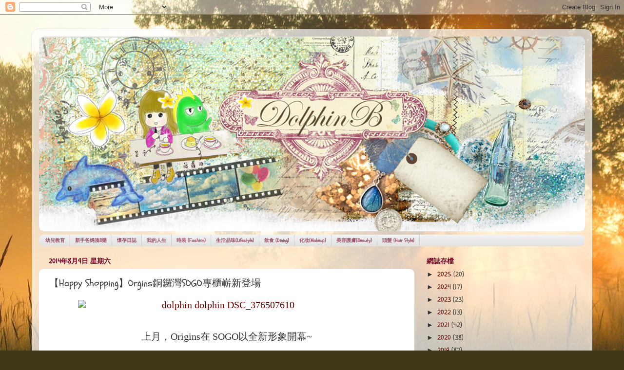

--- FILE ---
content_type: text/html; charset=UTF-8
request_url: https://dolphin-b.blogspot.com/2014/08/happy-shoppingorginssogo.html
body_size: 20030
content:
<!DOCTYPE html>
<html class='v2' dir='ltr' lang='zh-TW'>
<head>
<link href='https://www.blogger.com/static/v1/widgets/335934321-css_bundle_v2.css' rel='stylesheet' type='text/css'/>
<meta content='width=1100' name='viewport'/>
<meta content='text/html; charset=UTF-8' http-equiv='Content-Type'/>
<meta content='blogger' name='generator'/>
<link href='https://dolphin-b.blogspot.com/favicon.ico' rel='icon' type='image/x-icon'/>
<link href='http://dolphin-b.blogspot.com/2014/08/happy-shoppingorginssogo.html' rel='canonical'/>
<link rel="alternate" type="application/atom+xml" title="海豚愛美生活誌 - Atom" href="https://dolphin-b.blogspot.com/feeds/posts/default" />
<link rel="alternate" type="application/rss+xml" title="海豚愛美生活誌 - RSS" href="https://dolphin-b.blogspot.com/feeds/posts/default?alt=rss" />
<link rel="service.post" type="application/atom+xml" title="海豚愛美生活誌 - Atom" href="https://www.blogger.com/feeds/481531311428272244/posts/default" />

<link rel="alternate" type="application/atom+xml" title="海豚愛美生活誌 - Atom" href="https://dolphin-b.blogspot.com/feeds/4587775874945408991/comments/default" />
<!--Can't find substitution for tag [blog.ieCssRetrofitLinks]-->
<link href='http://dolphinb.com/dolphinb_blog/wp-content/uploads/2014/08/dolphin-dolphin-DSC_376507610.jpg' rel='image_src'/>
<meta content='http://dolphin-b.blogspot.com/2014/08/happy-shoppingorginssogo.html' property='og:url'/>
<meta content='【Happy Shopping】Orgins銅鑼灣SOGO專櫃嶄新登場' property='og:title'/>
<meta content='   上月，Origins在 SOGO以全新形象開幕~   現在去SOGO行街街都可以去Origins試下這些天然有機的產品！     新店概念著重「探索」同「發現」，   小小的分店，感覺像在天然實驗室。   在這可以找到心水產品嗎？       除了以往愛用的面部護理產品， ...' property='og:description'/>
<meta content='https://lh3.googleusercontent.com/blogger_img_proxy/AEn0k_tgtg4TYclUoZapJOcOy2JktgvCV92_VFoiTN6J2F46jObxEgupX1Oaek5sQT32HeOLuuKbP9Iy8k63EulSb4e1KrnoBzQUAjtxjWnpb-KQNyWTiYPxV4OLxHs6DR5DjyPyhyIvQmjKZplDXbj_t07gXk0bKd-phA5FryBjBcu_XA=w1200-h630-p-k-no-nu' property='og:image'/>
<title>海豚愛美生活誌: &#12304;Happy Shopping&#12305;Orgins銅鑼灣SOGO專櫃嶄新登場</title>
<style type='text/css'>@font-face{font-family:'Schoolbell';font-style:normal;font-weight:400;font-display:swap;src:url(//fonts.gstatic.com/s/schoolbell/v18/92zQtBZWOrcgoe-fgnJIZxUa60ZpbiU.woff2)format('woff2');unicode-range:U+0000-00FF,U+0131,U+0152-0153,U+02BB-02BC,U+02C6,U+02DA,U+02DC,U+0304,U+0308,U+0329,U+2000-206F,U+20AC,U+2122,U+2191,U+2193,U+2212,U+2215,U+FEFF,U+FFFD;}</style>
<style id='page-skin-1' type='text/css'><!--
/*-----------------------------------------------
Blogger Template Style
Name:     Picture Window
Designer: Blogger
URL:      www.blogger.com
----------------------------------------------- */
/* Content
----------------------------------------------- */
body {
font: normal normal 15px Schoolbell;
color: #333333;
background: #3F3617 url(//themes.googleusercontent.com/image?id=0BwVBOzw_-hbMYjRhYTM5MmQtYzE1NS00YmQ0LTllODktN2JjZGViNmNmYmE2) no-repeat fixed top center /* Credit: wingmar (http://www.istockphoto.com/googleimages.php?id=2270960&platform=blogger) */;
}
html body .region-inner {
min-width: 0;
max-width: 100%;
width: auto;
}
.content-outer {
font-size: 90%;
}
a:link {
text-decoration:none;
color: #660000;
}
a:visited {
text-decoration:none;
color: #4e1818;
}
a:hover {
text-decoration:underline;
color: #77002a;
}
.content-outer {
background: transparent url(//www.blogblog.com/1kt/transparent/white80.png) repeat scroll top left;
-moz-border-radius: 15px;
-webkit-border-radius: 15px;
-goog-ms-border-radius: 15px;
border-radius: 15px;
-moz-box-shadow: 0 0 3px rgba(0, 0, 0, .15);
-webkit-box-shadow: 0 0 3px rgba(0, 0, 0, .15);
-goog-ms-box-shadow: 0 0 3px rgba(0, 0, 0, .15);
box-shadow: 0 0 3px rgba(0, 0, 0, .15);
margin: 30px auto;
}
.content-inner {
padding: 15px;
}
/* Header
----------------------------------------------- */
.header-outer {
background: #dfd7da url(//www.blogblog.com/1kt/transparent/header_gradient_shade.png) repeat-x scroll top left;
_background-image: none;
color: #ffffff;
-moz-border-radius: 10px;
-webkit-border-radius: 10px;
-goog-ms-border-radius: 10px;
border-radius: 10px;
}
.Header img, .Header #header-inner {
-moz-border-radius: 10px;
-webkit-border-radius: 10px;
-goog-ms-border-radius: 10px;
border-radius: 10px;
}
.header-inner .Header .titlewrapper,
.header-inner .Header .descriptionwrapper {
padding-left: 30px;
padding-right: 30px;
}
.Header h1 {
font: normal normal 36px Arial, Tahoma, Helvetica, FreeSans, sans-serif;
text-shadow: 1px 1px 3px rgba(0, 0, 0, 0.3);
}
.Header h1 a {
color: #ffffff;
}
.Header .description {
font-size: 130%;
}
/* Tabs
----------------------------------------------- */
.tabs-inner {
margin: .5em 0 0;
padding: 0;
}
.tabs-inner .section {
margin: 0;
}
.tabs-inner .widget ul {
padding: 0;
background: #f5f5f5 url(//www.blogblog.com/1kt/transparent/tabs_gradient_shade.png) repeat scroll bottom;
-moz-border-radius: 10px;
-webkit-border-radius: 10px;
-goog-ms-border-radius: 10px;
border-radius: 10px;
}
.tabs-inner .widget li {
border: none;
}
.tabs-inner .widget li a {
display: inline-block;
padding: .5em 1em;
margin-right: 0;
color: #9d4e6b;
font: normal bold 10px Schoolbell;
-moz-border-radius: 0 0 0 0;
-webkit-border-top-left-radius: 0;
-webkit-border-top-right-radius: 0;
-goog-ms-border-radius: 0 0 0 0;
border-radius: 0 0 0 0;
background: transparent none no-repeat scroll top left;
border-right: 1px solid #cccccc;
}
.tabs-inner .widget li:first-child a {
padding-left: 1.25em;
-moz-border-radius-topleft: 10px;
-moz-border-radius-bottomleft: 10px;
-webkit-border-top-left-radius: 10px;
-webkit-border-bottom-left-radius: 10px;
-goog-ms-border-top-left-radius: 10px;
-goog-ms-border-bottom-left-radius: 10px;
border-top-left-radius: 10px;
border-bottom-left-radius: 10px;
}
.tabs-inner .widget li.selected a,
.tabs-inner .widget li a:hover {
position: relative;
z-index: 1;
background: #ffffff url(//www.blogblog.com/1kt/transparent/tabs_gradient_shade.png) repeat scroll bottom;
color: #4a3c13;
-moz-box-shadow: 0 0 0 rgba(0, 0, 0, .15);
-webkit-box-shadow: 0 0 0 rgba(0, 0, 0, .15);
-goog-ms-box-shadow: 0 0 0 rgba(0, 0, 0, .15);
box-shadow: 0 0 0 rgba(0, 0, 0, .15);
}
/* Headings
----------------------------------------------- */
h2 {
font: normal bold 100% Schoolbell;
text-transform: uppercase;
color: #77002a;
margin: .5em 0;
}
/* Main
----------------------------------------------- */
.main-outer {
background: transparent none repeat scroll top center;
-moz-border-radius: 0 0 0 0;
-webkit-border-top-left-radius: 0;
-webkit-border-top-right-radius: 0;
-webkit-border-bottom-left-radius: 0;
-webkit-border-bottom-right-radius: 0;
-goog-ms-border-radius: 0 0 0 0;
border-radius: 0 0 0 0;
-moz-box-shadow: 0 0 0 rgba(0, 0, 0, .15);
-webkit-box-shadow: 0 0 0 rgba(0, 0, 0, .15);
-goog-ms-box-shadow: 0 0 0 rgba(0, 0, 0, .15);
box-shadow: 0 0 0 rgba(0, 0, 0, .15);
}
.main-inner {
padding: 15px 5px 20px;
}
.main-inner .column-center-inner {
padding: 0 0;
}
.main-inner .column-left-inner {
padding-left: 0;
}
.main-inner .column-right-inner {
padding-right: 0;
}
/* Posts
----------------------------------------------- */
h3.post-title {
margin: 0;
font: normal normal 20px Schoolbell;
}
.comments h4 {
margin: 1em 0 0;
font: normal normal 20px Schoolbell;
}
.date-header span {
color: #77002a;
}
.post-outer {
background-color: #ffffff;
border: solid 1px transparent;
-moz-border-radius: 10px;
-webkit-border-radius: 10px;
border-radius: 10px;
-goog-ms-border-radius: 10px;
padding: 15px 20px;
margin: 0 -20px 20px;
}
.post-body {
line-height: 1.4;
font-size: 110%;
position: relative;
}
.post-header {
margin: 0 0 1.5em;
color: #660000;
line-height: 1.6;
}
.post-footer {
margin: .5em 0 0;
color: #660000;
line-height: 1.6;
}
#blog-pager {
font-size: 140%
}
#comments .comment-author {
padding-top: 1.5em;
border-top: dashed 1px #ccc;
border-top: dashed 1px rgba(128, 128, 128, .5);
background-position: 0 1.5em;
}
#comments .comment-author:first-child {
padding-top: 0;
border-top: none;
}
.avatar-image-container {
margin: .2em 0 0;
}
/* Comments
----------------------------------------------- */
.comments .comments-content .icon.blog-author {
background-repeat: no-repeat;
background-image: url([data-uri]);
}
.comments .comments-content .loadmore a {
border-top: 1px solid #77002a;
border-bottom: 1px solid #77002a;
}
.comments .continue {
border-top: 2px solid #77002a;
}
/* Widgets
----------------------------------------------- */
.widget ul, .widget #ArchiveList ul.flat {
padding: 0;
list-style: none;
}
.widget ul li, .widget #ArchiveList ul.flat li {
border-top: dashed 1px #ccc;
border-top: dashed 1px rgba(128, 128, 128, .5);
}
.widget ul li:first-child, .widget #ArchiveList ul.flat li:first-child {
border-top: none;
}
.widget .post-body ul {
list-style: disc;
}
.widget .post-body ul li {
border: none;
}
/* Footer
----------------------------------------------- */
.footer-outer {
color:#eeeeee;
background: transparent url(https://resources.blogblog.com/blogblog/data/1kt/transparent/black50.png) repeat scroll top left;
-moz-border-radius: 10px 10px 10px 10px;
-webkit-border-top-left-radius: 10px;
-webkit-border-top-right-radius: 10px;
-webkit-border-bottom-left-radius: 10px;
-webkit-border-bottom-right-radius: 10px;
-goog-ms-border-radius: 10px 10px 10px 10px;
border-radius: 10px 10px 10px 10px;
-moz-box-shadow: 0 0 0 rgba(0, 0, 0, .15);
-webkit-box-shadow: 0 0 0 rgba(0, 0, 0, .15);
-goog-ms-box-shadow: 0 0 0 rgba(0, 0, 0, .15);
box-shadow: 0 0 0 rgba(0, 0, 0, .15);
}
.footer-inner {
padding: 10px 5px 20px;
}
.footer-outer a {
color: #ffeedd;
}
.footer-outer a:visited {
color: #ccb299;
}
.footer-outer a:hover {
color: #ffffff;
}
.footer-outer .widget h2 {
color: #bbbbbb;
}
/* Mobile
----------------------------------------------- */
html body.mobile {
height: auto;
}
html body.mobile {
min-height: 480px;
background-size: 100% auto;
}
.mobile .body-fauxcolumn-outer {
background: transparent none repeat scroll top left;
}
html .mobile .mobile-date-outer, html .mobile .blog-pager {
border-bottom: none;
background: transparent none repeat scroll top center;
margin-bottom: 10px;
}
.mobile .date-outer {
background: transparent none repeat scroll top center;
}
.mobile .header-outer, .mobile .main-outer,
.mobile .post-outer, .mobile .footer-outer {
-moz-border-radius: 0;
-webkit-border-radius: 0;
-goog-ms-border-radius: 0;
border-radius: 0;
}
.mobile .content-outer,
.mobile .main-outer,
.mobile .post-outer {
background: inherit;
border: none;
}
.mobile .content-outer {
font-size: 100%;
}
.mobile-link-button {
background-color: #660000;
}
.mobile-link-button a:link, .mobile-link-button a:visited {
color: #ffffff;
}
.mobile-index-contents {
color: #333333;
}
.mobile .tabs-inner .PageList .widget-content {
background: #ffffff url(//www.blogblog.com/1kt/transparent/tabs_gradient_shade.png) repeat scroll bottom;
color: #4a3c13;
}
.mobile .tabs-inner .PageList .widget-content .pagelist-arrow {
border-left: 1px solid #cccccc;
}

--></style>
<style id='template-skin-1' type='text/css'><!--
body {
min-width: 1150px;
}
.content-outer, .content-fauxcolumn-outer, .region-inner {
min-width: 1150px;
max-width: 1150px;
_width: 1150px;
}
.main-inner .columns {
padding-left: 0;
padding-right: 350px;
}
.main-inner .fauxcolumn-center-outer {
left: 0;
right: 350px;
/* IE6 does not respect left and right together */
_width: expression(this.parentNode.offsetWidth -
parseInt("0") -
parseInt("350px") + 'px');
}
.main-inner .fauxcolumn-left-outer {
width: 0;
}
.main-inner .fauxcolumn-right-outer {
width: 350px;
}
.main-inner .column-left-outer {
width: 0;
right: 100%;
margin-left: -0;
}
.main-inner .column-right-outer {
width: 350px;
margin-right: -350px;
}
#layout {
min-width: 0;
}
#layout .content-outer {
min-width: 0;
width: 800px;
}
#layout .region-inner {
min-width: 0;
width: auto;
}
body#layout div.add_widget {
padding: 8px;
}
body#layout div.add_widget a {
margin-left: 32px;
}
--></style>
<style>
    body {background-image:url(\/\/themes.googleusercontent.com\/image?id=0BwVBOzw_-hbMYjRhYTM5MmQtYzE1NS00YmQ0LTllODktN2JjZGViNmNmYmE2);}
    
@media (max-width: 200px) { body {background-image:url(\/\/themes.googleusercontent.com\/image?id=0BwVBOzw_-hbMYjRhYTM5MmQtYzE1NS00YmQ0LTllODktN2JjZGViNmNmYmE2&options=w200);}}
@media (max-width: 400px) and (min-width: 201px) { body {background-image:url(\/\/themes.googleusercontent.com\/image?id=0BwVBOzw_-hbMYjRhYTM5MmQtYzE1NS00YmQ0LTllODktN2JjZGViNmNmYmE2&options=w400);}}
@media (max-width: 800px) and (min-width: 401px) { body {background-image:url(\/\/themes.googleusercontent.com\/image?id=0BwVBOzw_-hbMYjRhYTM5MmQtYzE1NS00YmQ0LTllODktN2JjZGViNmNmYmE2&options=w800);}}
@media (max-width: 1200px) and (min-width: 801px) { body {background-image:url(\/\/themes.googleusercontent.com\/image?id=0BwVBOzw_-hbMYjRhYTM5MmQtYzE1NS00YmQ0LTllODktN2JjZGViNmNmYmE2&options=w1200);}}
/* Last tag covers anything over one higher than the previous max-size cap. */
@media (min-width: 1201px) { body {background-image:url(\/\/themes.googleusercontent.com\/image?id=0BwVBOzw_-hbMYjRhYTM5MmQtYzE1NS00YmQ0LTllODktN2JjZGViNmNmYmE2&options=w1600);}}
  </style>
<link href='https://www.blogger.com/dyn-css/authorization.css?targetBlogID=481531311428272244&amp;zx=269d4885-1d05-498e-9e48-d2c36eef332e' media='none' onload='if(media!=&#39;all&#39;)media=&#39;all&#39;' rel='stylesheet'/><noscript><link href='https://www.blogger.com/dyn-css/authorization.css?targetBlogID=481531311428272244&amp;zx=269d4885-1d05-498e-9e48-d2c36eef332e' rel='stylesheet'/></noscript>
<meta name='google-adsense-platform-account' content='ca-host-pub-1556223355139109'/>
<meta name='google-adsense-platform-domain' content='blogspot.com'/>

<!-- data-ad-client=ca-pub-4216369999867522 -->

</head>
<body class='loading variant-shade'>
<div class='navbar section' id='navbar' name='導覽列'><div class='widget Navbar' data-version='1' id='Navbar1'><script type="text/javascript">
    function setAttributeOnload(object, attribute, val) {
      if(window.addEventListener) {
        window.addEventListener('load',
          function(){ object[attribute] = val; }, false);
      } else {
        window.attachEvent('onload', function(){ object[attribute] = val; });
      }
    }
  </script>
<div id="navbar-iframe-container"></div>
<script type="text/javascript" src="https://apis.google.com/js/platform.js"></script>
<script type="text/javascript">
      gapi.load("gapi.iframes:gapi.iframes.style.bubble", function() {
        if (gapi.iframes && gapi.iframes.getContext) {
          gapi.iframes.getContext().openChild({
              url: 'https://www.blogger.com/navbar/481531311428272244?po\x3d4587775874945408991\x26origin\x3dhttps://dolphin-b.blogspot.com',
              where: document.getElementById("navbar-iframe-container"),
              id: "navbar-iframe"
          });
        }
      });
    </script><script type="text/javascript">
(function() {
var script = document.createElement('script');
script.type = 'text/javascript';
script.src = '//pagead2.googlesyndication.com/pagead/js/google_top_exp.js';
var head = document.getElementsByTagName('head')[0];
if (head) {
head.appendChild(script);
}})();
</script>
</div></div>
<div class='body-fauxcolumns'>
<div class='fauxcolumn-outer body-fauxcolumn-outer'>
<div class='cap-top'>
<div class='cap-left'></div>
<div class='cap-right'></div>
</div>
<div class='fauxborder-left'>
<div class='fauxborder-right'></div>
<div class='fauxcolumn-inner'>
</div>
</div>
<div class='cap-bottom'>
<div class='cap-left'></div>
<div class='cap-right'></div>
</div>
</div>
</div>
<div class='content'>
<div class='content-fauxcolumns'>
<div class='fauxcolumn-outer content-fauxcolumn-outer'>
<div class='cap-top'>
<div class='cap-left'></div>
<div class='cap-right'></div>
</div>
<div class='fauxborder-left'>
<div class='fauxborder-right'></div>
<div class='fauxcolumn-inner'>
</div>
</div>
<div class='cap-bottom'>
<div class='cap-left'></div>
<div class='cap-right'></div>
</div>
</div>
</div>
<div class='content-outer'>
<div class='content-cap-top cap-top'>
<div class='cap-left'></div>
<div class='cap-right'></div>
</div>
<div class='fauxborder-left content-fauxborder-left'>
<div class='fauxborder-right content-fauxborder-right'></div>
<div class='content-inner'>
<header>
<div class='header-outer'>
<div class='header-cap-top cap-top'>
<div class='cap-left'></div>
<div class='cap-right'></div>
</div>
<div class='fauxborder-left header-fauxborder-left'>
<div class='fauxborder-right header-fauxborder-right'></div>
<div class='region-inner header-inner'>
<div class='header section' id='header' name='標頭'><div class='widget Header' data-version='1' id='Header1'>
<div id='header-inner'>
<a href='https://dolphin-b.blogspot.com/' style='display: block'>
<img alt='海豚愛美生活誌' height='400px; ' id='Header1_headerimg' src='https://blogger.googleusercontent.com/img/b/R29vZ2xl/AVvXsEgkBpmtvHCsOCKMOZi3DaRLkuFF-nSl9Q0dcKiYjPamSkPicVldnTH_PcyebkcWYwOQNQqPlpREanIoM8B7fr5exnnb78S00mrMPEQDs2zR46cVMD_bYaVAuudz9U6GAiXwTBZTGsXaohcV/s1600/banner%2528201476%2529.png' style='display: block' width='1140px; '/>
</a>
</div>
</div></div>
</div>
</div>
<div class='header-cap-bottom cap-bottom'>
<div class='cap-left'></div>
<div class='cap-right'></div>
</div>
</div>
</header>
<div class='tabs-outer'>
<div class='tabs-cap-top cap-top'>
<div class='cap-left'></div>
<div class='cap-right'></div>
</div>
<div class='fauxborder-left tabs-fauxborder-left'>
<div class='fauxborder-right tabs-fauxborder-right'></div>
<div class='region-inner tabs-inner'>
<div class='tabs section' id='crosscol' name='跨欄區'><div class='widget LinkList' data-version='1' id='LinkList1'>
<h2>幼兒教育</h2>
<div class='widget-content'>
<ul>
<li><a href='https://dolphin-b.blogspot.com/search/label/%E5%B9%BC%E5%85%92%E6%95%99%E8%82%B2'>幼兒教育</a></li>
<li><a href='http://dolphin-b.blogspot.hk/search/label/%E6%96%B0%E6%89%8B%E7%88%B8%E5%AA%BD'>新手爸媽湊B樂</a></li>
<li><a href='http://dolphin-b.blogspot.hk/search/label/%E6%87%B7%E5%AD%95%E6%97%A5%E8%AA%8C'>懷孕日誌</a></li>
<li><a href='http://dolphin-b.blogspot.hk/search/label/%E5%BF%83%E9%9D%88%E7%95%AB%E4%BD%9C'>我的人生</a></li>
<li><a href='http://dolphin-b.blogspot.hk/search/label/%E6%99%82%E8%A3%9D'>時裝 (Fashion)</a></li>
<li><a href='http://dolphin-b.blogspot.hk/search/label/%E7%94%9F%E6%B4%BB%E5%93%81%E5%91%B3'>生活品味(Lifestyle)</a></li>
<li><a href='http://dolphin-b.blogspot.hk/search/label/%E9%A3%B2%E9%A3%9F'>飲食 (Dining)</a></li>
<li><a href='http://dolphin-b.blogspot.hk/search/label/%E5%8C%96%E5%A6%9D'>化妝(Makeup)</a></li>
<li><a href='http://dolphin-b.blogspot.hk/search/label/%E8%AD%B7%E8%86%9A'>美容護膚(Beauty)</a></li>
<li><a href='http://dolphin-b.blogspot.hk/search/label/%E9%A0%AD%E9%AB%AE'>頭髮 (Hair Style)</a></li>
</ul>
<div class='clear'></div>
</div>
</div></div>
<div class='tabs no-items section' id='crosscol-overflow' name='Cross-Column 2'></div>
</div>
</div>
<div class='tabs-cap-bottom cap-bottom'>
<div class='cap-left'></div>
<div class='cap-right'></div>
</div>
</div>
<div class='main-outer'>
<div class='main-cap-top cap-top'>
<div class='cap-left'></div>
<div class='cap-right'></div>
</div>
<div class='fauxborder-left main-fauxborder-left'>
<div class='fauxborder-right main-fauxborder-right'></div>
<div class='region-inner main-inner'>
<div class='columns fauxcolumns'>
<div class='fauxcolumn-outer fauxcolumn-center-outer'>
<div class='cap-top'>
<div class='cap-left'></div>
<div class='cap-right'></div>
</div>
<div class='fauxborder-left'>
<div class='fauxborder-right'></div>
<div class='fauxcolumn-inner'>
</div>
</div>
<div class='cap-bottom'>
<div class='cap-left'></div>
<div class='cap-right'></div>
</div>
</div>
<div class='fauxcolumn-outer fauxcolumn-left-outer'>
<div class='cap-top'>
<div class='cap-left'></div>
<div class='cap-right'></div>
</div>
<div class='fauxborder-left'>
<div class='fauxborder-right'></div>
<div class='fauxcolumn-inner'>
</div>
</div>
<div class='cap-bottom'>
<div class='cap-left'></div>
<div class='cap-right'></div>
</div>
</div>
<div class='fauxcolumn-outer fauxcolumn-right-outer'>
<div class='cap-top'>
<div class='cap-left'></div>
<div class='cap-right'></div>
</div>
<div class='fauxborder-left'>
<div class='fauxborder-right'></div>
<div class='fauxcolumn-inner'>
</div>
</div>
<div class='cap-bottom'>
<div class='cap-left'></div>
<div class='cap-right'></div>
</div>
</div>
<!-- corrects IE6 width calculation -->
<div class='columns-inner'>
<div class='column-center-outer'>
<div class='column-center-inner'>
<div class='main section' id='main' name='主版面'><div class='widget Blog' data-version='1' id='Blog1'>
<div class='blog-posts hfeed'>

          <div class="date-outer">
        
<h2 class='date-header'><span>2014年8月9日 星期六</span></h2>

          <div class="date-posts">
        
<div class='post-outer'>
<div class='post hentry uncustomized-post-template' itemprop='blogPost' itemscope='itemscope' itemtype='http://schema.org/BlogPosting'>
<meta content='http://dolphinb.com/dolphinb_blog/wp-content/uploads/2014/08/dolphin-dolphin-DSC_376507610.jpg' itemprop='image_url'/>
<meta content='481531311428272244' itemprop='blogId'/>
<meta content='4587775874945408991' itemprop='postId'/>
<a name='4587775874945408991'></a>
<h3 class='post-title entry-title' itemprop='name'>
&#12304;Happy Shopping&#12305;Orgins銅鑼灣SOGO專櫃嶄新登場
</h3>
<div class='post-header'>
<div class='post-header-line-1'></div>
</div>
<div class='post-body entry-content' id='post-body-4587775874945408991' itemprop='description articleBody'>
<div style="color: #333333; font-family: tahoma; font-size: 13.333333969116211px; line-height: 20px; margin-bottom: 1.3em; text-align: center;">
<span data-mce-style="font-size: 20px;" style="font-size: 20px;"><a data-mce-href="http://dolphinb.com/dolphinb_blog/wp-content/uploads/2014/08/dolphin-dolphin-DSC_376507610.jpg" href="http://dolphinb.com/dolphinb_blog/wp-content/uploads/2014/08/dolphin-dolphin-DSC_376507610.jpg"><img alt="dolphin dolphin DSC_376507610" class="aligncenter size-full wp-image-387" data-id="387" data-mce-src="http://dolphinb.com/dolphinb_blog/wp-content/uploads/2014/08/dolphin-dolphin-DSC_376507610.jpg" height="338" src="https://lh3.googleusercontent.com/blogger_img_proxy/AEn0k_tgtg4TYclUoZapJOcOy2JktgvCV92_VFoiTN6J2F46jObxEgupX1Oaek5sQT32HeOLuuKbP9Iy8k63EulSb4e1KrnoBzQUAjtxjWnpb-KQNyWTiYPxV4OLxHs6DR5DjyPyhyIvQmjKZplDXbj_t07gXk0bKd-phA5FryBjBcu_XA=s0-d" style="border: 0px; cursor: default; display: block; height: auto; margin: 5px auto; max-width: 100%; padding-right: 10px;" width="600"></a></span><br /><span data-mce-style="font-size: 20px;" style="font-size: 20px;"></span></div>
<div style="color: #333333; font-family: tahoma; font-size: 13.333333969116211px; line-height: 20px; margin-bottom: 1.3em; text-align: center;">
<span data-mce-style="font-size: 20px;" style="font-size: 20px;">上月&#65292;Origins在 SOGO以全新形象開幕~</span></div>
<div style="color: #333333; font-family: tahoma; font-size: 13.333333969116211px; line-height: 20px; margin-bottom: 1.3em; text-align: center;">
<span data-mce-style="font-size: 20px;" style="font-size: 20px;">現在去SOGO行街街都可以去Origins試下這些天然有機的產品&#65281;</span></div>
<div style="color: #333333; font-family: tahoma; font-size: 13.333333969116211px; line-height: 20px; margin-bottom: 1.3em; text-align: center;">
<br /><span data-mce-style="font-size: 20px;" style="font-size: 20px;"><a data-mce-href="http://dolphinb.com/dolphinb_blog/wp-content/uploads/2014/08/dolphin-dolphin-DSC_375907009.jpg" href="http://dolphinb.com/dolphinb_blog/wp-content/uploads/2014/08/dolphin-dolphin-DSC_375907009.jpg"><img alt="dolphin dolphin DSC_375907009" data-id="388" data-mce-src="http://dolphinb.com/dolphinb_blog/wp-content/uploads/2014/08/dolphin-dolphin-DSC_375907009.jpg" height="338" src="https://lh3.googleusercontent.com/blogger_img_proxy/AEn0k_t__1lZJc54Y2WSykiwxVVvEFgenMNqlzcFO35LpNEPgmEyLQqGuiNk0IBVQpWDReUhaW9fufBBE9vJwXGUdvIUqWoYElE0i5eDU2xV_CFdAVnTjiOeweEgux0uhwgZhtTMoUv1g0Yi25BU4PAJ04K9_oWbjKQXz59_tRhWVZWPfQ=s0-d" style="border: 0px; cursor: default; max-width: 600px; padding-right: 10px;" width="600"></a></span></div>
<div style="color: #333333; font-family: tahoma; font-size: 13.333333969116211px; line-height: 20px; margin-bottom: 1.3em; text-align: center;">
<span data-mce-style="font-size: 20px;" style="font-size: 20px;">新店概念著重&#12300;探索&#12301;同&#12300;發現&#12301;&#65292;</span></div>
<div style="color: #333333; font-family: tahoma; font-size: 13.333333969116211px; line-height: 20px; margin-bottom: 1.3em; text-align: center;">
<span data-mce-style="font-size: 20px;" style="font-size: 20px;">小小的分店&#65292;感覺像在天然實驗室&#12290;</span></div>
<div style="color: #333333; font-family: tahoma; font-size: 13.333333969116211px; line-height: 20px; margin-bottom: 1.3em; text-align: center;">
<span data-mce-style="font-size: 20px;" style="font-size: 20px;">在這可以找到心水產品嗎&#65311;</span></div>
<div style="color: #333333; font-family: tahoma; font-size: 13.333333969116211px; line-height: 20px; margin-bottom: 1.3em; text-align: center;">
<span data-mce-style="font-size: 20px;" style="font-size: 20px;">&nbsp;<a data-mce-href="http://dolphinb.com/dolphinb_blog/wp-content/uploads/2014/08/dolphin-dolphin-DSC_375706807.jpg" href="http://dolphinb.com/dolphinb_blog/wp-content/uploads/2014/08/dolphin-dolphin-DSC_375706807.jpg"><img alt="dolphin dolphin DSC_375706807" class="aligncenter size-full wp-image-389" data-id="389" data-mce-src="http://dolphinb.com/dolphinb_blog/wp-content/uploads/2014/08/dolphin-dolphin-DSC_375706807.jpg" height="600" src="https://lh3.googleusercontent.com/blogger_img_proxy/AEn0k_vVpG-yaMxIHTGyIcvjxP50MrXdWyqjYfWn02ULDgCcDD3p1EI1dQ7-L-rqKJE5zDDRXxaVtLNh80Qan2ikPHAcmulQb1RergSQyE1-qZa2SAsbXGjxsmciJyJAsY91AgH7F66FSrNgd9guWkHTPL8a50idGbtDENoPw1egNasQkm0=s0-d" style="border: 0px; cursor: default; display: block; height: auto; margin: 5px auto; max-width: 100%; padding-right: 10px;" width="338"></a><a data-mce-href="http://dolphinb.com/dolphinb_blog/wp-content/uploads/2014/08/dolphin-dolphin-DSC_375806908.jpg" href="http://dolphinb.com/dolphinb_blog/wp-content/uploads/2014/08/dolphin-dolphin-DSC_375806908.jpg"><img alt="dolphin dolphin DSC_375806908" class="aligncenter size-large wp-image-390" data-id="390" data-mce-src="http://dolphinb.com/dolphinb_blog/wp-content/uploads/2014/08/dolphin-dolphin-DSC_375806908.jpg" height="600" src="https://lh3.googleusercontent.com/blogger_img_proxy/AEn0k_s9eDCPDVFhNkjMEBFpTtq4W3VORR2Atb3QV4Sza9xFVvVPUjFz3TPSk9eisb8kvRjZBMSdbIgQSL32Mvmk1JyTvmjTCTUuBpB-kRZEE5TAbnv_RoHX7yapjNP58onp87WcSR2EzZRAEiPv6_K2j5lRjURNtCv12UIrpJZv7r4Ksg=s0-d" style="border: 0px; cursor: default; display: block; height: auto; margin: 5px auto; max-width: 100%; padding-right: 10px;" width="338"></a><a data-mce-href="http://dolphinb.com/dolphinb_blog/wp-content/uploads/2014/08/dolphin-dolphin-DSC_375907009.jpg" href="http://dolphinb.com/dolphinb_blog/wp-content/uploads/2014/08/dolphin-dolphin-DSC_375907009.jpg"><br /></a></span></div>
<div style="color: #333333; font-family: tahoma; font-size: 13.333333969116211px; line-height: 20px; margin-bottom: 1.3em; text-align: center;">
<span data-mce-style="font-size: 20px;" style="font-size: 20px;">除了以往愛用的面部護理產品&#65292;</span></div>
<div style="color: #333333; font-family: tahoma; font-size: 13.333333969116211px; line-height: 20px; margin-bottom: 1.3em; text-align: center;">
<span data-mce-style="font-size: 20px;" style="font-size: 20px;"><a data-mce-href="http://dolphinb.com/dolphinb_blog/wp-content/uploads/2014/08/o4.jpg" href="http://dolphinb.com/dolphinb_blog/wp-content/uploads/2014/08/o4.jpg"><img alt="OLYMPUS DIGITAL CAMERA" class="aligncenter size-full wp-image-391" data-id="391" data-mce-src="http://dolphinb.com/dolphinb_blog/wp-content/uploads/2014/08/o4.jpg" height="497" src="https://lh3.googleusercontent.com/blogger_img_proxy/AEn0k_t-_aluZ3FDJg1JE8OgFqo1QzJUBxSWPDT5ENlNhUXe1zCMpghfHbH77BbxBzwdFwP0q_LZVKaR1s7kxCSDhceG54hvTicO8-yMq0psTj5KEZb3y-yYYP3BWQ0ElQgwRmI3b9VzXeo=s0-d" style="border: 0px; cursor: default; display: block; height: auto; margin: 5px auto; max-width: 100%; padding-right: 10px;" width="497"></a><a data-mce-href="http://dolphinb.com/dolphinb_blog/wp-content/uploads/2014/08/dolphin-dolphin-DSC_376707811.jpg" href="http://dolphinb.com/dolphinb_blog/wp-content/uploads/2014/08/dolphin-dolphin-DSC_376707811.jpg"><img alt="dolphin dolphin DSC_376707811" class="aligncenter size-large wp-image-392" data-id="392" data-mce-src="http://dolphinb.com/dolphinb_blog/wp-content/uploads/2014/08/dolphin-dolphin-DSC_376707811.jpg" height="323" src="https://lh3.googleusercontent.com/blogger_img_proxy/AEn0k_t7guumrqRgJNrE1V87_mc_P2ysK4klpNSg9IIqla4ThQk7Q6sCqJupzZDyPQBj1BCv6afIAKK4ve-JNP2hHjlGOElgizuALElZ4YGhcuetb6PWLc53o4vw70cLg7laor9AA648dsrDayykbGB0D9Yyzzp3RjYmHdKIHVsJRs8sWg=s0-d" style="border: 0px; cursor: default; display: block; height: auto; margin: 5px auto; max-width: 100%; padding-right: 10px;" width="575"></a><a data-mce-href="http://dolphinb.com/dolphinb_blog/wp-content/uploads/2014/08/dolphin-dolphin-DSC_377008102.jpg" href="http://dolphinb.com/dolphinb_blog/wp-content/uploads/2014/08/dolphin-dolphin-DSC_377008102.jpg"><img alt="dolphin dolphin DSC_377008102" class="aligncenter size-large wp-image-393" data-id="393" data-mce-src="http://dolphinb.com/dolphinb_blog/wp-content/uploads/2014/08/dolphin-dolphin-DSC_377008102.jpg" height="323" src="https://lh3.googleusercontent.com/blogger_img_proxy/AEn0k_ufb4acU9GHBYfw1pKkV16Tq3eQru0z9lDGCcNUlvSNr48dIruJi-b-4jjo_TJXwwWqYYqKV0F34DADxf59rJ75BI_XrT3G4ztZyRT8J7gndRGQVOpvHLc7GLiOvvWRoWDFBLxyFjPQb2LVpYC5UbeLIdIAj0lUJ54nlt1_9vvQAV8=s0-d" style="border: 0px; cursor: default; display: block; height: auto; margin: 5px auto; max-width: 100%; padding-right: 10px;" width="575"></a><a data-mce-href="http://dolphinb.com/dolphinb_blog/wp-content/uploads/2014/08/dolphin-dolphin-DSC_377108203.jpg" href="http://dolphinb.com/dolphinb_blog/wp-content/uploads/2014/08/dolphin-dolphin-DSC_377108203.jpg"><img alt="dolphin dolphin DSC_377108203" class="aligncenter size-large wp-image-394" data-id="394" data-mce-src="http://dolphinb.com/dolphinb_blog/wp-content/uploads/2014/08/dolphin-dolphin-DSC_377108203.jpg" height="323" src="https://lh3.googleusercontent.com/blogger_img_proxy/AEn0k_v2K52y1n_h4oQRAzUmWLee2Q6jSUhowmffDk9d89LsgAf_Kd_cwXNVfSsVY55QQYeZu-TpKvnHvkvVtAfq8R4Oaa39M_twuorDw9M2uXEqbviZC8pgRNPofjCT_Ym8zxYfqAeS82NsEQEUORQl7fgFxUVhpHv1Dfv5xvmbPL0zy8k=s0-d" style="border: 0px; cursor: default; display: block; height: auto; margin: 5px auto; max-width: 100%; padding-right: 10px;" width="575"></a><a data-mce-href="http://dolphinb.com/dolphinb_blog/wp-content/uploads/2014/08/dolphin-dolphin-DSC_377208304.jpg" href="http://dolphinb.com/dolphinb_blog/wp-content/uploads/2014/08/dolphin-dolphin-DSC_377208304.jpg"><img alt="dolphin dolphin DSC_377208304" class="aligncenter size-large wp-image-395" data-id="395" data-mce-src="http://dolphinb.com/dolphinb_blog/wp-content/uploads/2014/08/dolphin-dolphin-DSC_377208304.jpg" height="323" src="https://lh3.googleusercontent.com/blogger_img_proxy/AEn0k_tY93_IKLctjnD80vUGZoFnnghwZCu5mLSW9hN6mg9Tyitw_dXAlRMcWt5mzY6OuNvafLmlM37_8OlD5OMwDYeYnB0L5_kMvc-3prpjhdT0EbRXYdOOwm_yOSfIXuZYtmWkM8FLqyUb-DHGx80mDJQDIRXcs77VRpEWKWr5bN7xgQ=s0-d" style="border: 0px; cursor: default; display: block; height: auto; margin: 5px auto; max-width: 100%; padding-right: 10px;" width="575"></a></span></div>
<div style="color: #333333; font-family: tahoma; font-size: 13.333333969116211px; line-height: 20px; margin-bottom: 1.3em; text-align: center;">
<span data-mce-style="font-size: 20px;" style="font-size: 20px;">DolphinB最近就迷上這一套&nbsp;Ginger&nbsp;Gloss系列&#12290;</span></div>
<div style="color: #333333; font-family: tahoma; font-size: 13.333333969116211px; line-height: 20px; margin-bottom: 1.3em; text-align: center;">
<span data-mce-style="font-size: 20px;" style="font-size: 20px;"><a data-mce-href="http://dolphinb.com/dolphinb_blog/wp-content/uploads/2014/08/dolphin-dolphin-DSC_375606706.jpg" href="http://dolphinb.com/dolphinb_blog/wp-content/uploads/2014/08/dolphin-dolphin-DSC_375606706.jpg"><img alt="dolphin dolphin DSC_375606706" class="aligncenter size-full wp-image-396" data-id="396" data-mce-src="http://dolphinb.com/dolphinb_blog/wp-content/uploads/2014/08/dolphin-dolphin-DSC_375606706.jpg" height="338" src="https://lh3.googleusercontent.com/blogger_img_proxy/AEn0k_tr1jd0keJ7C_CGglUgSq0wpAolZHWgD98kYsYd5r1z8glspmCvUnnB7jpLDctg5SfEPyfow5vWk69IOOayEtgHj0oHcY8al4WdM-Wy79doeUNSvNK7SKUDgAglypXv8RGXHy7j9vGv_czBcZpbQb2k7-53JF89HBvhrnoVaCBrqKY=s0-d" style="border: 0px; cursor: default; display: block; height: auto; margin: 5px auto; max-width: 100%; padding-right: 10px;" width="600"></a><a data-mce-href="http://dolphinb.com/dolphinb_blog/wp-content/uploads/2014/08/dolphin-dolphin-DSC_376908001.jpg" href="http://dolphinb.com/dolphinb_blog/wp-content/uploads/2014/08/dolphin-dolphin-DSC_376908001.jpg"><img alt="dolphin dolphin DSC_376908001" class="aligncenter size-large wp-image-397" data-id="397" data-mce-src="http://dolphinb.com/dolphinb_blog/wp-content/uploads/2014/08/dolphin-dolphin-DSC_376908001.jpg" height="323" src="https://lh3.googleusercontent.com/blogger_img_proxy/AEn0k_s8ZiCt7MicZIAGL2apu1FhZ1261_u75tXmwtqIpPEvJDdRiZ7hoGbiOJh8J-anwxF6Ljl99thTLiaKd1-7rP5X7bxo4iL1jcf6Ht50WQa2FUIvngSeaXWlpsuJxI_sNEjYZYec5YyyY6yd5h9luThVpFRHeXjyZc9fZQEniE-Kh20=s0-d" style="border: 0px; cursor: default; display: block; height: auto; margin: 5px auto; max-width: 100%; padding-right: 10px;" width="575"></a></span></div>
<div style="color: #333333; font-family: tahoma; font-size: 13.333333969116211px; line-height: 20px; margin-bottom: 1.3em; text-align: center;">
<br /><span data-mce-style="font-size: 20px;" style="font-size: 20px;">薑檸的氣味&#65292;令我有<span data-mce-style="color: #ff9900;" style="color: #ff9900;"><strong>置身海外渡假</strong></span>的感覺~~</span></div>
<div style="color: #333333; font-family: tahoma; font-size: 13.333333969116211px; line-height: 20px; margin-bottom: 1.3em; text-align: center;">
<span data-mce-style="font-size: 20px;" style="font-size: 20px;">新開幕時還有一些獨家購物優惠~</span></div>
<div style="color: #333333; font-family: tahoma; font-size: 13.333333969116211px; line-height: 20px; margin-bottom: 1.3em; text-align: center;">
<span data-mce-style="font-size: 20px;" style="font-size: 20px;">買滿指定金額有產品送~~~~</span></div>
<div style="color: #333333; font-family: tahoma; font-size: 13.333333969116211px; line-height: 20px; margin-bottom: 1.3em; text-align: center;">
<span data-mce-style="font-size: 20px;" style="font-size: 20px;"><a data-mce-href="http://dolphinb.com/dolphinb_blog/wp-content/uploads/2014/08/dolphin-dolphin-DSC_377308405.jpg" href="http://dolphinb.com/dolphinb_blog/wp-content/uploads/2014/08/dolphin-dolphin-DSC_377308405.jpg"><img alt="dolphin dolphin DSC_377308405" class="aligncenter size-full wp-image-398" data-id="398" data-mce-src="http://dolphinb.com/dolphinb_blog/wp-content/uploads/2014/08/dolphin-dolphin-DSC_377308405.jpg" height="338" src="https://lh3.googleusercontent.com/blogger_img_proxy/AEn0k_sGUbUEem9x_XQe95LkV21b79wmPdV3u4-LX-xSFEe0LwXIoGUqOmYtFn4ylCfNkNWbb21roNVVKHzqjfrhpPlVzCT9p6zWQAVp6UTkvlVFydEkMStQKCR7zNEc2mT_oIn8t43D-3OJHvrCmaiiQBR6puvSfnEp58BAlPOh7KBn3xI=s0-d" style="border: 0px; cursor: default; display: block; height: auto; margin: 5px auto; max-width: 100%; padding-right: 10px;" width="600"></a></span></div>
<div style="color: #333333; font-family: tahoma; font-size: 13.333333969116211px; line-height: 20px; margin-bottom: 1.3em; text-align: center;">
<span data-mce-style="font-size: 20px;" style="font-size: 20px;">雖然現在優惠已過&#65292;</span></div>
<div style="color: #333333; font-family: tahoma; font-size: 13.333333969116211px; line-height: 20px; margin-bottom: 1.3em; text-align: center;">
<span data-mce-style="font-size: 20px;" style="font-size: 20px;">但大家可以留意OriginsFacebook&#65292;</span></div>
<div style="color: #333333; font-family: tahoma; font-size: 13.333333969116211px; line-height: 20px; margin-bottom: 1.3em; text-align: center;">
<span data-mce-style="font-size: 20px;" style="font-size: 20px;">查看更多優惠資訊啊~~^^</span></div>
<div style="color: #333333; font-family: tahoma; font-size: 13.333333969116211px; line-height: 20px; margin-bottom: 1.3em; text-align: center;">
<span data-mce-style="font-size: 20px;" style="font-size: 20px;"><a data-mce-href="http://dolphinb.com/dolphinb_blog/wp-content/uploads/2014/08/o3.jpg" href="http://dolphinb.com/dolphinb_blog/wp-content/uploads/2014/08/o3.jpg"></a></span><br /><span data-mce-style="font-size: 20px;" style="font-size: 20px;"><strong>分店&#65306;銅鑼灣崇光百貨B1層Origins專櫃<br /></strong></span></div>
<div style="border: 0px; color: #333333; font-family: 'Microsoft Jhenghei', Verdana, Geneva, sans-serif; font-size: 14px; font-style: inherit; font-weight: inherit; line-height: 24.002397537231445px; margin: 0px; padding: 0px; vertical-align: baseline;">
<hr style="border-bottom-width: 0px; border-left-width: 0px; border-right-width: 0px; border-top-color: rgb(204, 204, 204); border-top-style: solid; cursor: default;" />
<div style="border: 0px; font-family: inherit; font-size: 16px; font-style: inherit; font-weight: inherit; margin: 0px 0px 1.5em; padding: 0px; text-align: center; vertical-align: baseline;">
<div style="border: 0px; font-family: inherit; font-size: 18px; font-style: inherit; font-weight: inherit; padding: 0px; vertical-align: baseline;">
<br /></div>
</div>
<div style="border: 0px; font-family: inherit; font-size: 16px; font-style: inherit; font-weight: inherit; margin: 0px 0px 1.5em; padding: 0px; text-align: center; vertical-align: baseline;">
<div style="border: 0px; font-family: inherit; font-size: 18px; font-style: inherit; font-weight: inherit; padding: 0px; vertical-align: baseline;">
<span data-mce-style="font-size: 20px;" style="font-size: 20px;">喜歡DolphinB的文章又或者想了解我更多&#65292;</span></div>
</div>
</div>
<div style="border: 0px; color: #333333; font-family: 'Microsoft Jhenghei', Verdana, Geneva, sans-serif; font-size: 14px; font-style: inherit; font-weight: inherit; line-height: 24.002397537231445px; margin: 0px; padding: 0px; vertical-align: baseline;">
<div style="border: 0px; font-family: inherit; font-size: 16px; font-style: inherit; font-weight: inherit; margin: 0px; padding: 0px; vertical-align: baseline;">
<div style="border: 0px; font-family: inherit; font-style: inherit; font-weight: inherit; margin: 0px; padding: 0px; vertical-align: baseline;">
<div style="border: 0px; font-family: inherit; font-style: inherit; font-weight: inherit; margin: 0px; padding: 0px; vertical-align: baseline;">
<div style="border: 0px; font-family: inherit; font-style: inherit; font-weight: inherit; margin: 0px; padding: 0px; vertical-align: baseline;">
<div style="border: 0px; font-family: inherit; font-style: inherit; font-weight: inherit; margin: 0px; padding: 0px; vertical-align: baseline;">
<div style="border: 0px; font-family: inherit; font-style: inherit; font-weight: inherit; margin: 0px; padding: 0px; vertical-align: baseline;">
<div style="border: 0px; font-family: inherit; font-style: inherit; font-weight: inherit; margin: 0px; padding: 0px; vertical-align: baseline;">
<div style="border: 0px; font-family: inherit; font-style: inherit; font-weight: inherit; margin: 0px; padding: 0px; vertical-align: baseline;">
<div style="border: 0px; font-family: inherit; font-style: inherit; font-weight: inherit; margin: 0px; padding: 0px; vertical-align: baseline;">
<div style="border: 0px; font-family: inherit; font-style: inherit; font-weight: inherit; margin: 0px; padding: 0px; vertical-align: baseline;">
<div style="border: 0px; font-family: inherit; font-style: inherit; font-weight: inherit; margin: 0px; padding: 0px; vertical-align: baseline;">
<div style="border: 0px; font-family: inherit; font-style: inherit; font-weight: inherit; margin: 0px; padding: 0px; vertical-align: baseline;">
<div style="border: 0px; font-family: inherit; font-style: inherit; font-weight: inherit; margin: 0px; padding: 0px; vertical-align: baseline;">
<div style="border: 0px; font-family: inherit; font-style: inherit; font-weight: inherit; margin: 0px; padding: 0px; vertical-align: baseline;">
<div style="border: 0px; font-family: inherit; font-style: inherit; font-weight: inherit; margin: 0px; padding: 0px; vertical-align: baseline;">
<div style="border: 0px; font-family: inherit; font-style: inherit; font-weight: inherit; margin: 0px; padding: 0px; vertical-align: baseline;">
<div style="border: 0px; font-family: inherit; font-style: inherit; font-weight: inherit; margin: 0px; padding: 0px; vertical-align: baseline;">
<div style="border: 0px; font-family: inherit; font-style: inherit; font-weight: inherit; margin: 0px; padding: 0px; vertical-align: baseline;">
<div style="border: 0px; font-family: inherit; font-style: inherit; font-weight: inherit; margin: 0px; padding: 0px; vertical-align: baseline;">
<div style="border: 0px; font-family: inherit; font-style: inherit; font-weight: inherit; margin: 0px; padding: 0px; vertical-align: baseline;">
<div style="border: 0px; font-family: inherit; font-style: inherit; font-weight: inherit; margin: 0px; padding: 0px; vertical-align: baseline;">
<div style="border: 0px; font-family: inherit; font-style: inherit; font-weight: inherit; margin: 0px; padding: 0px; vertical-align: baseline;">
<div style="border: 0px; font-family: inherit; font-style: inherit; font-weight: inherit; margin: 0px; padding: 0px; vertical-align: baseline;">
<div style="border: 0px; font-family: inherit; font-style: inherit; font-weight: inherit; margin: 0px; padding: 0px; vertical-align: baseline;">
<div style="border: 0px; font-family: inherit; font-style: inherit; font-weight: inherit; margin: 0px; padding: 0px; vertical-align: baseline;">
<div style="border: 0px; font-family: inherit; font-style: inherit; font-weight: inherit; margin: 0px; padding: 0px; vertical-align: baseline;">
<div style="border: 0px; font-family: inherit; font-style: inherit; font-weight: inherit; margin: 0px; padding: 0px; vertical-align: baseline;">
<div style="border: 0px; font-family: inherit; font-style: inherit; font-weight: inherit; margin: 0px; padding: 0px; vertical-align: baseline;">
<div style="border: 0px; font-family: inherit; font-style: inherit; font-weight: inherit; margin: 0px; padding: 0px; vertical-align: baseline;">
<div style="border: 0px; font-family: inherit; font-style: inherit; font-weight: inherit; margin: 0px; padding: 0px; vertical-align: baseline;">
<div style="border: 0px; font-family: inherit; font-style: inherit; font-weight: inherit; margin: 0px; padding: 0px; vertical-align: baseline;">
<div style="border: 0px; font-family: inherit; font-style: inherit; font-weight: inherit; margin: 0px; padding: 0px; vertical-align: baseline;">
<div style="border: 0px; font-family: inherit; font-style: inherit; font-weight: inherit; margin: 0px; padding: 0px; vertical-align: baseline;">
<div style="border: 0px; font-family: inherit; font-style: inherit; font-weight: inherit; margin: 0px; padding: 0px; vertical-align: baseline;">
<div style="border: 0px; font-family: inherit; font-style: inherit; font-weight: inherit; margin: 0px; padding: 0px; vertical-align: baseline;">
<div style="border: 0px; font-family: inherit; font-style: inherit; font-weight: inherit; margin: 0px 0px 1.5em; padding: 0px; text-align: center; vertical-align: baseline;">
<div style="border: 0px; font-family: inherit; font-size: 18px; font-style: inherit; font-weight: inherit; padding: 0px; vertical-align: baseline;">
<span data-mce-style="font-size: 20px;" style="font-size: 20px;">可來<strong>我的FB專頁</strong>&#65306;</span></div>
</div>
</div>
</div>
</div>
</div>
</div>
</div>
</div>
</div>
</div>
</div>
</div>
</div>
</div>
</div>
</div>
</div>
</div>
</div>
</div>
</div>
</div>
</div>
</div>
</div>
</div>
</div>
</div>
</div>
</div>
</div>
</div>
</div>
</div>
</div>
</div>
<div style="border: 0px; font-family: inherit; font-size: 16px; font-style: inherit; font-weight: inherit; margin: 0px; padding: 0px; vertical-align: baseline;">
<div style="border: 0px; font-family: inherit; font-style: inherit; font-weight: inherit; margin: 0px; padding: 0px; vertical-align: baseline;">
<div style="border: 0px; font-family: inherit; font-style: inherit; font-weight: inherit; margin: 0px; padding: 0px; vertical-align: baseline;">
<div style="border: 0px; font-family: inherit; font-style: inherit; font-weight: inherit; margin: 0px; padding: 0px; vertical-align: baseline;">
<div style="border: 0px; font-family: inherit; font-style: inherit; font-weight: inherit; margin: 0px; padding: 0px; vertical-align: baseline;">
<div style="border: 0px; font-family: inherit; font-style: inherit; font-weight: inherit; margin: 0px; padding: 0px; vertical-align: baseline;">
<div style="border: 0px; font-family: inherit; font-style: inherit; font-weight: inherit; margin: 0px; padding: 0px; vertical-align: baseline;">
<div style="border: 0px; font-family: inherit; font-style: inherit; font-weight: inherit; margin: 0px; padding: 0px; vertical-align: baseline;">
<div style="border: 0px; font-family: inherit; font-style: inherit; font-weight: inherit; margin: 0px; padding: 0px; vertical-align: baseline;">
<div style="border: 0px; font-family: inherit; font-style: inherit; font-weight: inherit; margin: 0px; padding: 0px; vertical-align: baseline;">
<div style="border: 0px; font-family: inherit; font-style: inherit; font-weight: inherit; margin: 0px; padding: 0px; vertical-align: baseline;">
<div style="border: 0px; font-family: inherit; font-style: inherit; font-weight: inherit; margin: 0px; padding: 0px; vertical-align: baseline;">
<div style="border: 0px; font-family: inherit; font-style: inherit; font-weight: inherit; margin: 0px; padding: 0px; vertical-align: baseline;">
<div style="border: 0px; font-family: inherit; font-style: inherit; font-weight: inherit; margin: 0px; padding: 0px; vertical-align: baseline;">
<div style="border: 0px; font-family: inherit; font-style: inherit; font-weight: inherit; margin: 0px; padding: 0px; vertical-align: baseline;">
<div style="border: 0px; font-family: inherit; font-style: inherit; font-weight: inherit; margin: 0px; padding: 0px; vertical-align: baseline;">
<div style="border: 0px; font-family: inherit; font-style: inherit; font-weight: inherit; margin: 0px; padding: 0px; vertical-align: baseline;">
<div style="border: 0px; font-family: inherit; font-style: inherit; font-weight: inherit; margin: 0px; padding: 0px; vertical-align: baseline;">
<div style="border: 0px; font-family: inherit; font-style: inherit; font-weight: inherit; margin: 0px; padding: 0px; vertical-align: baseline;">
<div style="border: 0px; font-family: inherit; font-style: inherit; font-weight: inherit; margin: 0px; padding: 0px; vertical-align: baseline;">
<div style="border: 0px; font-family: inherit; font-style: inherit; font-weight: inherit; margin: 0px; padding: 0px; vertical-align: baseline;">
<div style="border: 0px; font-family: inherit; font-style: inherit; font-weight: inherit; margin: 0px; padding: 0px; vertical-align: baseline;">
<div style="border: 0px; font-family: inherit; font-style: inherit; font-weight: inherit; margin: 0px; padding: 0px; vertical-align: baseline;">
<div style="border: 0px; font-family: inherit; font-style: inherit; font-weight: inherit; margin: 0px; padding: 0px; vertical-align: baseline;">
<div style="border: 0px; font-family: inherit; font-style: inherit; font-weight: inherit; margin: 0px; padding: 0px; vertical-align: baseline;">
<div style="border: 0px; font-family: inherit; font-style: inherit; font-weight: inherit; margin: 0px; padding: 0px; vertical-align: baseline;">
<div style="border: 0px; font-family: inherit; font-style: inherit; font-weight: inherit; margin: 0px; padding: 0px; vertical-align: baseline;">
<div style="border: 0px; font-family: inherit; font-style: inherit; font-weight: inherit; margin: 0px; padding: 0px; vertical-align: baseline;">
<div style="border: 0px; font-family: inherit; font-style: inherit; font-weight: inherit; margin: 0px; padding: 0px; vertical-align: baseline;">
<div style="border: 0px; font-family: inherit; font-style: inherit; font-weight: inherit; margin: 0px; padding: 0px; vertical-align: baseline;">
<div style="border: 0px; font-family: inherit; font-style: inherit; font-weight: inherit; margin: 0px; padding: 0px; vertical-align: baseline;">
<div style="border: 0px; font-family: inherit; font-style: inherit; font-weight: inherit; margin: 0px; padding: 0px; vertical-align: baseline;">
<div style="border: 0px; font-family: inherit; font-style: inherit; font-weight: inherit; margin: 0px; padding: 0px; vertical-align: baseline;">
<div style="border: 0px; font-family: inherit; font-style: inherit; font-weight: inherit; margin: 0px; padding: 0px; vertical-align: baseline;">
<div style="border: 0px; font-family: inherit; font-style: inherit; font-weight: inherit; margin: 0px; padding: 0px; vertical-align: baseline;">
<div style="border: 0px; font-family: inherit; font-style: inherit; font-weight: inherit; margin: 0px 0px 1.5em; padding: 0px; text-align: center; vertical-align: baseline;">
<div style="border: 0px; font-family: inherit; font-size: 18px; font-style: inherit; font-weight: inherit; padding: 0px; vertical-align: baseline;">
<span data-mce-style="font-size: 20px;" style="font-size: 20px;"><span style="border: 0px; font-family: inherit; font-style: inherit; font-weight: inherit; margin: 0px; padding: 0px; vertical-align: baseline;"><span style="border: 0px; font-family: inherit; font-style: inherit; font-weight: inherit; margin: 0px; padding: 0px; vertical-align: baseline;"><span style="border: 0px; font-family: inherit; font-style: inherit; font-weight: inherit; margin: 0px; padding: 0px; vertical-align: baseline;"><a data-cke-saved-href="https://www.facebook.com/dolphin.bluesky?ref=ts&amp;fref=ts" href="https://www.facebook.com/dolphin.bluesky?ref=ts&amp;fref=ts" style="color: #0782c1;"><img alt="" data-cke-saved-src="https://blogger.googleusercontent.com/img/proxy/AVvXsEga6OUmicNn0QSpZE6dRPE33JskdUasb7AMInwhpwV12wKcziRyyChvMvsGCpdjSMCKQzDu1OXXVLulJw_HagaDoIvVvow53_IJAHC5Ii3CDejFO_U-w7odVZGWKl8T9NBWvaKBvWXKFBD3BLZH6baDnns1B0KnaKKlhHCHkw=" src="https://blogger.googleusercontent.com/img/proxy/AVvXsEga6OUmicNn0QSpZE6dRPE33JskdUasb7AMInwhpwV12wKcziRyyChvMvsGCpdjSMCKQzDu1OXXVLulJw_HagaDoIvVvow53_IJAHC5Ii3CDejFO_U-w7odVZGWKl8T9NBWvaKBvWXKFBD3BLZH6baDnns1B0KnaKKlhHCHkw=" style="border: none; font-family: inherit; font-style: inherit; font-weight: inherit; margin: 0px; max-width: 600px; padding: 0px; vertical-align: baseline;" /></a></span></span></span></span></div>
</div>
</div>
</div>
</div>
</div>
</div>
</div>
</div>
</div>
</div>
</div>
</div>
</div>
</div>
</div>
</div>
</div>
</div>
</div>
</div>
</div>
</div>
</div>
</div>
</div>
</div>
</div>
</div>
</div>
</div>
</div>
</div>
</div>
</div>
</div>
<div style="border: 0px; font-family: inherit; font-style: inherit; font-weight: inherit; margin: 0px; padding: 0px; vertical-align: baseline;">
<div style="border: 0px; font-family: inherit; font-style: inherit; font-weight: inherit; margin: 0px; padding: 0px; vertical-align: baseline;">
<div style="border: 0px; font-family: inherit; font-style: inherit; font-weight: inherit; margin: 0px; padding: 0px; vertical-align: baseline;">
<div style="border: 0px; font-family: inherit; font-style: inherit; font-weight: inherit; margin: 0px; padding: 0px; vertical-align: baseline;">
<div style="border: 0px; font-family: inherit; font-style: inherit; font-weight: inherit; margin: 0px; padding: 0px; vertical-align: baseline;">
<div style="border: 0px; font-family: inherit; font-style: inherit; font-weight: inherit; margin: 0px; padding: 0px; vertical-align: baseline;">
<div style="border: 0px; font-family: inherit; font-style: inherit; font-weight: inherit; margin: 0px; padding: 0px; vertical-align: baseline;">
<div style="border: 0px; font-family: inherit; font-style: inherit; font-weight: inherit; margin: 0px; padding: 0px; vertical-align: baseline;">
<div style="border: 0px; font-family: inherit; font-style: inherit; font-weight: inherit; margin: 0px; padding: 0px; vertical-align: baseline;">
<div style="border: 0px; font-family: inherit; font-style: inherit; font-weight: inherit; margin: 0px; padding: 0px; vertical-align: baseline;">
<div style="border: 0px; font-family: inherit; font-style: inherit; font-weight: inherit; margin: 0px; padding: 0px; vertical-align: baseline;">
<div style="border: 0px; font-family: inherit; font-style: inherit; font-weight: inherit; margin: 0px; padding: 0px; vertical-align: baseline;">
<div style="border: 0px; font-family: inherit; font-style: inherit; font-weight: inherit; margin: 0px; padding: 0px; vertical-align: baseline;">
<div style="border: 0px; font-family: inherit; font-style: inherit; font-weight: inherit; margin: 0px; padding: 0px; vertical-align: baseline;">
<div style="border: 0px; font-family: inherit; font-style: inherit; font-weight: inherit; margin: 0px; padding: 0px; vertical-align: baseline;">
<div style="border: 0px; font-family: inherit; font-style: inherit; font-weight: inherit; margin: 0px; padding: 0px; vertical-align: baseline;">
<div style="border: 0px; font-family: inherit; font-style: inherit; font-weight: inherit; margin: 0px; padding: 0px; vertical-align: baseline;">
<div style="border: 0px; font-family: inherit; font-style: inherit; font-weight: inherit; margin: 0px; padding: 0px; vertical-align: baseline;">
<div style="border: 0px; font-family: inherit; font-style: inherit; font-weight: inherit; margin: 0px; padding: 0px; vertical-align: baseline;">
<div style="border: 0px; font-family: inherit; font-style: inherit; font-weight: inherit; margin: 0px; padding: 0px; vertical-align: baseline;">
<div style="border: 0px; font-family: inherit; font-style: inherit; font-weight: inherit; margin: 0px; padding: 0px; vertical-align: baseline;">
<div style="border: 0px; font-family: inherit; font-style: inherit; font-weight: inherit; margin: 0px; padding: 0px; vertical-align: baseline;">
<div style="border: 0px; font-family: inherit; font-style: inherit; font-weight: inherit; margin: 0px; padding: 0px; vertical-align: baseline;">
<div style="border: 0px; font-family: inherit; font-style: inherit; font-weight: inherit; margin: 0px; padding: 0px; vertical-align: baseline;">
<div style="border: 0px; font-family: inherit; font-style: inherit; font-weight: inherit; margin: 0px; padding: 0px; vertical-align: baseline;">
<div style="border: 0px; font-family: inherit; font-style: inherit; font-weight: inherit; margin: 0px; padding: 0px; vertical-align: baseline;">
<div style="border: 0px; font-family: inherit; font-style: inherit; font-weight: inherit; margin: 0px; padding: 0px; vertical-align: baseline;">
<div style="border: 0px; font-family: inherit; font-style: inherit; font-weight: inherit; margin: 0px; padding: 0px; vertical-align: baseline;">
<div style="border: 0px; font-family: inherit; font-style: inherit; font-weight: inherit; margin: 0px; padding: 0px; vertical-align: baseline;">
<div style="border: 0px; font-family: inherit; font-style: inherit; font-weight: inherit; margin: 0px; padding: 0px; vertical-align: baseline;">
<div style="border: 0px; font-family: inherit; font-style: inherit; font-weight: inherit; margin: 0px; padding: 0px; vertical-align: baseline;">
<div style="border: 0px; font-family: inherit; font-style: inherit; font-weight: inherit; margin: 0px; padding: 0px; vertical-align: baseline;">
<div style="border: 0px; font-family: inherit; font-style: inherit; font-weight: inherit; margin: 0px; padding: 0px; vertical-align: baseline;">
<div style="border: 0px; font-family: inherit; font-style: inherit; font-weight: inherit; margin: 0px; padding: 0px; vertical-align: baseline;">
<div style="border: 0px; font-family: inherit; font-style: inherit; font-weight: inherit; margin: 0px 0px 1.5em; padding: 0px; text-align: center; vertical-align: baseline;">
<div style="border: 0px; font-family: inherit; font-size: 18px; font-style: inherit; font-weight: inherit; padding: 0px; vertical-align: baseline;">
<span data-mce-style="font-size: 20px;" style="font-size: 20px;"><span style="border: 0px; font-family: inherit; font-style: inherit; font-weight: inherit; margin: 0px; padding: 0px; vertical-align: baseline;"><span style="border: 0px; font-family: inherit; font-style: inherit; font-weight: inherit; margin: 0px; padding: 0px; vertical-align: baseline;"><span style="border: 0px; font-family: inherit; font-style: inherit; font-weight: inherit; margin: 0px; padding: 0px; vertical-align: baseline;"><a data-cke-saved-href="https://www.facebook.com/dolphin.bluesky?ref=ts&amp;fref=ts" href="https://www.facebook.com/dolphin.bluesky?ref=ts&amp;fref=ts" style="color: #0782c1;">https://www.facebook.com/dolphin.bluesky</a></span></span></span></span></div>
</div>
</div>
</div>
</div>
</div>
</div>
</div>
</div>
</div>
</div>
</div>
</div>
</div>
</div>
</div>
</div>
</div>
</div>
</div>
</div>
</div>
</div>
</div>
</div>
</div>
</div>
</div>
</div>
</div>
</div>
</div>
</div>
</div>
</div>
</div>
</div>
<div style="border: 0px; font-family: inherit; font-size: 16px; font-style: inherit; font-weight: inherit; margin: 0px; padding: 0px; vertical-align: baseline;">
<div style="border: 0px; font-family: inherit; font-style: inherit; font-weight: inherit; margin: 0px; padding: 0px; vertical-align: baseline;">
<div style="border: 0px; font-family: inherit; font-style: inherit; font-weight: inherit; margin: 0px; padding: 0px; vertical-align: baseline;">
<div style="border: 0px; font-family: inherit; font-style: inherit; font-weight: inherit; margin: 0px; padding: 0px; vertical-align: baseline;">
<div style="border: 0px; font-family: inherit; font-style: inherit; font-weight: inherit; margin: 0px; padding: 0px; vertical-align: baseline;">
<div style="border: 0px; font-family: inherit; font-style: inherit; font-weight: inherit; margin: 0px; padding: 0px; vertical-align: baseline;">
<div style="border: 0px; font-family: inherit; font-style: inherit; font-weight: inherit; margin: 0px; padding: 0px; vertical-align: baseline;">
<div style="border: 0px; font-family: inherit; font-style: inherit; font-weight: inherit; margin: 0px; padding: 0px; vertical-align: baseline;">
<div style="border: 0px; font-family: inherit; font-style: inherit; font-weight: inherit; margin: 0px; padding: 0px; vertical-align: baseline;">
<div style="border: 0px; font-family: inherit; font-style: inherit; font-weight: inherit; margin: 0px; padding: 0px; vertical-align: baseline;">
<div style="border: 0px; font-family: inherit; font-style: inherit; font-weight: inherit; margin: 0px; padding: 0px; vertical-align: baseline;">
<div style="border: 0px; font-family: inherit; font-style: inherit; font-weight: inherit; margin: 0px; padding: 0px; vertical-align: baseline;">
<div style="border: 0px; font-family: inherit; font-style: inherit; font-weight: inherit; margin: 0px; padding: 0px; vertical-align: baseline;">
<div style="border: 0px; font-family: inherit; font-style: inherit; font-weight: inherit; margin: 0px; padding: 0px; vertical-align: baseline;">
<div style="border: 0px; font-family: inherit; font-style: inherit; font-weight: inherit; margin: 0px; padding: 0px; vertical-align: baseline;">
<div style="border: 0px; font-family: inherit; font-style: inherit; font-weight: inherit; margin: 0px; padding: 0px; vertical-align: baseline;">
<div style="border: 0px; font-family: inherit; font-style: inherit; font-weight: inherit; margin: 0px; padding: 0px; vertical-align: baseline;">
<div style="border: 0px; font-family: inherit; font-style: inherit; font-weight: inherit; margin: 0px; padding: 0px; vertical-align: baseline;">
<div style="border: 0px; font-family: inherit; font-style: inherit; font-weight: inherit; margin: 0px; padding: 0px; vertical-align: baseline;">
<div style="border: 0px; font-family: inherit; font-style: inherit; font-weight: inherit; margin: 0px; padding: 0px; vertical-align: baseline;">
<div style="border: 0px; font-family: inherit; font-style: inherit; font-weight: inherit; margin: 0px; padding: 0px; vertical-align: baseline;">
<div style="border: 0px; font-family: inherit; font-style: inherit; font-weight: inherit; margin: 0px; padding: 0px; vertical-align: baseline;">
<div style="border: 0px; font-family: inherit; font-style: inherit; font-weight: inherit; margin: 0px; padding: 0px; vertical-align: baseline;">
<div style="border: 0px; font-family: inherit; font-style: inherit; font-weight: inherit; margin: 0px; padding: 0px; vertical-align: baseline;">
<div style="border: 0px; font-family: inherit; font-style: inherit; font-weight: inherit; margin: 0px; padding: 0px; vertical-align: baseline;">
<div style="border: 0px; font-family: inherit; font-style: inherit; font-weight: inherit; margin: 0px; padding: 0px; vertical-align: baseline;">
<div style="border: 0px; font-family: inherit; font-style: inherit; font-weight: inherit; margin: 0px; padding: 0px; vertical-align: baseline;">
<div style="border: 0px; font-family: inherit; font-style: inherit; font-weight: inherit; margin: 0px; padding: 0px; vertical-align: baseline;">
<div style="border: 0px; font-family: inherit; font-style: inherit; font-weight: inherit; margin: 0px; padding: 0px; vertical-align: baseline;">
<div style="border: 0px; font-family: inherit; font-style: inherit; font-weight: inherit; margin: 0px; padding: 0px; vertical-align: baseline;">
<div style="border: 0px; font-family: inherit; font-style: inherit; font-weight: inherit; margin: 0px; padding: 0px; vertical-align: baseline;">
<div style="border: 0px; font-family: inherit; font-style: inherit; font-weight: inherit; margin: 0px; padding: 0px; vertical-align: baseline;">
<div style="border: 0px; font-family: inherit; font-style: inherit; font-weight: inherit; margin: 0px; padding: 0px; vertical-align: baseline;">
<div style="border: 0px; font-family: inherit; font-style: inherit; font-weight: inherit; margin: 0px; padding: 0px; vertical-align: baseline;">
<div style="border: 0px; font-family: inherit; font-style: inherit; font-weight: inherit; margin: 0px; padding: 0px; vertical-align: baseline;">
<div style="border: 0px; font-family: inherit; font-style: inherit; font-weight: inherit; margin: 0px 0px 1.5em; padding: 0px; text-align: center; vertical-align: baseline;">
<div style="border: 0px; font-family: inherit; font-size: 18px; font-style: inherit; font-weight: inherit; padding: 0px; vertical-align: baseline;">
<span data-mce-style="font-size: 20px;" style="font-size: 20px;"><span style="border: 0px; font-family: inherit; font-style: inherit; font-weight: inherit; margin: 0px; padding: 0px; vertical-align: baseline;"><span style="border: 0px; font-family: inherit; font-style: inherit; font-weight: inherit; margin: 0px; padding: 0px; vertical-align: baseline;"><span style="border: 0px; font-family: inherit; font-style: inherit; font-weight: inherit; margin: 0px; padding: 0px; vertical-align: baseline;">我的instagram是<strong>DOLPHINBLUESKY</strong></span></span></span></span></div>
</div>
</div>
</div>
</div>
</div>
</div>
</div>
</div>
</div>
</div>
</div>
</div>
</div>
</div>
</div>
</div>
</div>
</div>
</div>
</div>
</div>
</div>
</div>
</div>
</div>
</div>
</div>
</div>
</div>
</div>
</div>
</div>
</div>
</div>
</div>
</div>
<div style="border: 0px; font-family: inherit; font-size: 16px; font-style: inherit; font-weight: inherit; margin: 0px; padding: 0px; vertical-align: baseline;">
<div style="border: 0px; font-family: inherit; font-style: inherit; font-weight: inherit; margin: 0px; padding: 0px; vertical-align: baseline;">
<div style="border: 0px; font-family: inherit; font-style: inherit; font-weight: inherit; margin: 0px; padding: 0px; vertical-align: baseline;">
<div style="border: 0px; font-family: inherit; font-style: inherit; font-weight: inherit; margin: 0px; padding: 0px; vertical-align: baseline;">
<div style="border: 0px; font-family: inherit; font-style: inherit; font-weight: inherit; margin: 0px; padding: 0px; vertical-align: baseline;">
<div style="border: 0px; font-family: inherit; font-style: inherit; font-weight: inherit; margin: 0px; padding: 0px; vertical-align: baseline;">
<div style="border: 0px; font-family: inherit; font-style: inherit; font-weight: inherit; margin: 0px; padding: 0px; vertical-align: baseline;">
<div style="border: 0px; font-family: inherit; font-style: inherit; font-weight: inherit; margin: 0px; padding: 0px; vertical-align: baseline;">
<div style="border: 0px; font-family: inherit; font-style: inherit; font-weight: inherit; margin: 0px; padding: 0px; vertical-align: baseline;">
<div style="border: 0px; font-family: inherit; font-style: inherit; font-weight: inherit; margin: 0px; padding: 0px; vertical-align: baseline;">
<div style="border: 0px; font-family: inherit; font-style: inherit; font-weight: inherit; margin: 0px; padding: 0px; vertical-align: baseline;">
<div style="border: 0px; font-family: inherit; font-style: inherit; font-weight: inherit; margin: 0px; padding: 0px; vertical-align: baseline;">
<div style="border: 0px; font-family: inherit; font-style: inherit; font-weight: inherit; margin: 0px; padding: 0px; vertical-align: baseline;">
<div style="border: 0px; font-family: inherit; font-style: inherit; font-weight: inherit; margin: 0px; padding: 0px; vertical-align: baseline;">
<div style="border: 0px; font-family: inherit; font-style: inherit; font-weight: inherit; margin: 0px; padding: 0px; vertical-align: baseline;">
<div style="border: 0px; font-family: inherit; font-style: inherit; font-weight: inherit; margin: 0px; padding: 0px; vertical-align: baseline;">
<div style="border: 0px; font-family: inherit; font-style: inherit; font-weight: inherit; margin: 0px; padding: 0px; vertical-align: baseline;">
<div style="border: 0px; font-family: inherit; font-style: inherit; font-weight: inherit; margin: 0px; padding: 0px; vertical-align: baseline;">
<div style="border: 0px; font-family: inherit; font-style: inherit; font-weight: inherit; margin: 0px; padding: 0px; vertical-align: baseline;">
<div style="border: 0px; font-family: inherit; font-style: inherit; font-weight: inherit; margin: 0px; padding: 0px; vertical-align: baseline;">
<div style="border: 0px; font-family: inherit; font-style: inherit; font-weight: inherit; margin: 0px; padding: 0px; vertical-align: baseline;">
<div style="border: 0px; font-family: inherit; font-style: inherit; font-weight: inherit; margin: 0px; padding: 0px; vertical-align: baseline;">
<div style="border: 0px; font-family: inherit; font-style: inherit; font-weight: inherit; margin: 0px; padding: 0px; vertical-align: baseline;">
<div style="border: 0px; font-family: inherit; font-style: inherit; font-weight: inherit; margin: 0px; padding: 0px; vertical-align: baseline;">
<div style="border: 0px; font-family: inherit; font-style: inherit; font-weight: inherit; margin: 0px; padding: 0px; vertical-align: baseline;">
<div style="border: 0px; font-family: inherit; font-style: inherit; font-weight: inherit; margin: 0px; padding: 0px; vertical-align: baseline;">
<div style="border: 0px; font-family: inherit; font-style: inherit; font-weight: inherit; margin: 0px; padding: 0px; vertical-align: baseline;">
<div style="border: 0px; font-family: inherit; font-style: inherit; font-weight: inherit; margin: 0px; padding: 0px; vertical-align: baseline;">
<div style="border: 0px; font-family: inherit; font-style: inherit; font-weight: inherit; margin: 0px; padding: 0px; vertical-align: baseline;">
<div style="border: 0px; font-family: inherit; font-style: inherit; font-weight: inherit; margin: 0px; padding: 0px; vertical-align: baseline;">
<div style="border: 0px; font-family: inherit; font-style: inherit; font-weight: inherit; margin: 0px; padding: 0px; vertical-align: baseline;">
<div style="border: 0px; font-family: inherit; font-style: inherit; font-weight: inherit; margin: 0px 0px 1.5em; padding: 0px; text-align: center; vertical-align: baseline;">
<div style="border: 0px; font-family: inherit; font-size: 18px; font-style: inherit; font-weight: inherit; padding: 0px; vertical-align: baseline;">
<span data-mce-style="font-size: 20px;" style="font-size: 20px;"><span style="border: 0px; font-family: inherit; font-style: inherit; font-weight: inherit; margin: 0px; padding: 0px; vertical-align: baseline;"><span style="border: 0px; font-family: inherit; font-style: inherit; font-weight: inherit; margin: 0px; padding: 0px; vertical-align: baseline;"><span style="border: 0px; font-family: inherit; font-style: inherit; font-weight: inherit; margin: 0px; padding: 0px; vertical-align: baseline;"><a data-cke-saved-href="http://farm4.staticflickr.com/3732/10639103266_c3d878bbab_n.jpg" href="http://farm4.staticflickr.com/3732/10639103266_c3d878bbab_n.jpg" style="color: #0782c1;"><img alt="" data-cke-saved-src="https://blogger.googleusercontent.com/img/proxy/AVvXsEgFf0TFJHYnqDy05KuJ6UwH8b9V7-0ZQxA4oJSI_53aL1VVigkDXcM4cvMCJxBy3ONmoOC8yrB0c3Lucz8XENrMbvog32WksRQwkicuIyuwUFnT0ou4bMZy9-Yb_fDT8pVG-7OEzKVkV3lI7cnOfJTz4Cmiu_TMdTaEjJqfDy4i=" src="https://blogger.googleusercontent.com/img/proxy/AVvXsEgFf0TFJHYnqDy05KuJ6UwH8b9V7-0ZQxA4oJSI_53aL1VVigkDXcM4cvMCJxBy3ONmoOC8yrB0c3Lucz8XENrMbvog32WksRQwkicuIyuwUFnT0ou4bMZy9-Yb_fDT8pVG-7OEzKVkV3lI7cnOfJTz4Cmiu_TMdTaEjJqfDy4i=" style="border: none; font-family: inherit; font-style: inherit; font-weight: inherit; margin: 0px; max-width: 600px; padding: 0px; vertical-align: baseline;" /></a></span></span></span></span></div>
</div>
</div>
</div>
</div>
</div>
</div>
</div>
</div>
</div>
</div>
</div>
</div>
</div>
</div>
</div>
</div>
</div>
</div>
</div>
</div>
</div>
</div>
</div>
</div>
</div>
</div>
</div>
</div>
</div>
</div>
</div>
</div>
<div style="border: 0px; font-family: inherit; font-size: 16px; font-style: inherit; font-weight: inherit; margin: 0px; padding: 0px; text-align: center; vertical-align: baseline;">
<div style="border: 0px; font-family: inherit; font-size: 18px; font-style: inherit; font-weight: inherit; padding: 0px; vertical-align: baseline;">
<br /></div>
</div>
</div>
<div style="border: 0px; color: #333333; font-family: 'Microsoft Jhenghei', Verdana, Geneva, sans-serif; font-size: 14px; font-style: inherit; font-weight: inherit; line-height: 24.002397537231445px; margin: 0px; padding: 0px; vertical-align: baseline;">
<div style="border: 0px; font-family: inherit; font-size: 16px; font-style: inherit; font-weight: inherit; margin: 0px; padding: 0px; vertical-align: baseline;">
<div style="border: 0px; font-family: inherit; font-style: inherit; font-weight: inherit; margin: 0px; padding: 0px; vertical-align: baseline;">
<div style="border: 0px; font-family: inherit; font-style: inherit; font-weight: inherit; margin: 0px; padding: 0px; vertical-align: baseline;">
<div style="border: 0px; font-family: inherit; font-style: inherit; font-weight: inherit; margin: 0px; padding: 0px; vertical-align: baseline;">
<div style="border: 0px; font-family: inherit; font-style: inherit; font-weight: inherit; margin: 0px; padding: 0px; vertical-align: baseline;">
<div style="border: 0px; font-family: inherit; font-style: inherit; font-weight: inherit; margin: 0px; padding: 0px; vertical-align: baseline;">
<div style="border: 0px; font-family: inherit; font-style: inherit; font-weight: inherit; margin: 0px; padding: 0px; vertical-align: baseline;">
<div style="border: 0px; font-family: inherit; font-style: inherit; font-weight: inherit; margin: 0px; padding: 0px; vertical-align: baseline;">
<div style="border: 0px; font-family: inherit; font-style: inherit; font-weight: inherit; margin: 0px; padding: 0px; vertical-align: baseline;">
<div style="border: 0px; font-family: inherit; font-style: inherit; font-weight: inherit; margin: 0px; padding: 0px; vertical-align: baseline;">
<div style="border: 0px; font-family: inherit; font-style: inherit; font-weight: inherit; margin: 0px; padding: 0px; vertical-align: baseline;">
<div style="border: 0px; font-family: inherit; font-style: inherit; font-weight: inherit; margin: 0px; padding: 0px; vertical-align: baseline;">
<div style="border: 0px; font-family: inherit; font-style: inherit; font-weight: inherit; margin: 0px; padding: 0px; vertical-align: baseline;">
<div style="border: 0px; font-family: inherit; font-style: inherit; font-weight: inherit; margin: 0px 0px 1.5em; padding: 0px; text-align: center; vertical-align: baseline;">
<div style="border: 0px; font-family: inherit; font-size: 18px; font-style: inherit; font-weight: inherit; padding: 0px; vertical-align: baseline;">
<span data-mce-style="font-size: 20px;" style="font-size: 20px;"><span style="border: 0px; font-family: inherit; font-style: inherit; font-weight: inherit; margin: 0px; padding: 0px; vertical-align: baseline;"><span style="border: 0px; font-family: inherit; font-style: inherit; font-weight: inherit; margin: 0px; padding: 0px; vertical-align: baseline;"><span style="border: 0px; font-family: inherit; font-style: inherit; font-weight: inherit; margin: 0px; padding: 0px; vertical-align: baseline;"><a data-cke-saved-href="http://dolphin-b.blogspot.hk/" href="http://dolphin-b.blogspot.hk/" style="color: #0782c1;">[BlogSpot]</a>&nbsp;&nbsp;<a data-cke-saved-href="http://dolphinb.theztyle.com/" href="http://dolphinb.theztyle.com/" style="color: #0782c1;">[Ztyle]</a>&nbsp;&nbsp;<a data-cke-saved-href="http://weshare.hk/u/dolphincheng" href="http://weshare.hk/u/dolphincheng" style="color: #0782c1;">[Qooza]</a>&nbsp;<a data-cke-saved-href="http://weshare.hk/dolphinb" href="http://weshare.hk/dolphinb" style="color: #0782c1;">&nbsp;[WeShare]</a>&nbsp;<a data-cke-saved-href="http://blogs.elle.com.hk/dolphinb/" href="http://blogs.elle.com.hk/dolphinb/" style="color: #0782c1;">&nbsp;[ELLE]</a><a data-cke-saved-href="http://blog.she.com/dolphinb" href="http://blog.she.com/dolphinb" style="color: #0782c1;">&nbsp; [She]</a>&nbsp;<a data-cke-saved-href="http://blogazine.beautyexchange.com.hk/blogazine/?21222" href="http://blogazine.beautyexchange.com.hk/blogazine/?21222" style="color: #0782c1;">&nbsp;[BeautyExchange]&nbsp;</a><a data-cke-saved-href="http://www.saladblog.com.hk/blog/dolphinb" href="http://www.saladblog.com.hk/blog/dolphinb" style="color: #0782c1;">&nbsp;[Salad]</a></span></span></span></span></div>
</div>
</div>
</div>
</div>
</div>
</div>
</div>
</div>
</div>
</div>
</div>
</div>
</div>
</div>
<div style="border: 0px; font-family: inherit; font-size: 16px; font-style: inherit; font-weight: inherit; margin: 0px; padding: 0px; vertical-align: baseline;">
<div style="border: 0px; font-family: inherit; font-style: inherit; font-weight: inherit; margin: 0px; padding: 0px; vertical-align: baseline;">
<div style="border: 0px; font-family: inherit; font-style: inherit; font-weight: inherit; margin: 0px; padding: 0px; vertical-align: baseline;">
<div style="border: 0px; font-family: inherit; font-style: inherit; font-weight: inherit; margin: 0px; padding: 0px; vertical-align: baseline;">
<div style="border: 0px; font-family: inherit; font-style: inherit; font-weight: inherit; margin: 0px; padding: 0px; vertical-align: baseline;">
<div style="border: 0px; font-family: inherit; font-style: inherit; font-weight: inherit; margin: 0px; padding: 0px; vertical-align: baseline;">
<div style="border: 0px; font-family: inherit; font-style: inherit; font-weight: inherit; margin: 0px; padding: 0px; vertical-align: baseline;">
<div style="border: 0px; font-family: inherit; font-style: inherit; font-weight: inherit; margin: 0px; padding: 0px; vertical-align: baseline;">
<div style="border: 0px; font-family: inherit; font-style: inherit; font-weight: inherit; margin: 0px; padding: 0px; vertical-align: baseline;">
<div style="border: 0px; font-family: inherit; font-style: inherit; font-weight: inherit; margin: 0px; padding: 0px; vertical-align: baseline;">
<div style="border: 0px; font-family: inherit; font-style: inherit; font-weight: inherit; margin: 0px; padding: 0px; vertical-align: baseline;">
<div style="border: 0px; font-family: inherit; font-style: inherit; font-weight: inherit; margin: 0px; padding: 0px; vertical-align: baseline;">
<div style="border: 0px; font-family: inherit; font-style: inherit; font-weight: inherit; margin: 0px; padding: 0px; vertical-align: baseline;">
<div style="border: 0px; font-family: inherit; font-style: inherit; font-weight: inherit; margin: 0px 0px 1.5em; padding: 0px; text-align: center; vertical-align: baseline;">
<div style="border: 0px; font-family: inherit; font-size: 18px; font-style: inherit; font-weight: inherit; padding: 0px; vertical-align: baseline;">
<span data-mce-style="font-size: 20px;" style="font-size: 20px;"><span style="border: 0px; font-family: inherit; font-style: inherit; font-weight: inherit; margin: 0px; padding: 0px; vertical-align: baseline;"><span style="border: 0px; font-family: inherit; font-style: inherit; font-weight: inherit; margin: 0px; padding: 0px; vertical-align: baseline;"><span style="border: 0px; font-family: inherit; font-style: inherit; font-weight: inherit; margin: 0px; padding: 0px; vertical-align: baseline;"><a data-cke-saved-href="http://www.beautylife.hk/home/?723" href="http://www.beautylife.hk/home/?723" style="color: #0782c1;">[BeautyLife]&nbsp;</a>&nbsp;<a data-cke-saved-href="http://www.fnb.hk/blog/space-5641-do-blog-view-me.html" href="http://www.fnb.hk/blog/space-5641-do-blog-view-me.html" style="color: #0782c1;">[FnB]</a>&nbsp;&nbsp;<a data-cke-saved-href="http://blog.hk.88db.com/?p=3060" href="http://blog.hk.88db.com/?p=3060" style="color: #0782c1;">[BlogDB] &nbsp;</a><a data-cke-saved-href="http://blog.sina.com.cn/dolphinb" href="http://blog.sina.com.cn/dolphinb" style="color: #0782c1;">[Sina]</a>&nbsp;&nbsp;<a data-cke-saved-href="http://wow.esdlife.com/space.php?uid=2494" href="http://wow.esdlife.com/space.php?uid=2494" style="color: #0782c1;">[ESDLife]</a><a data-cke-saved-href="http://know.ulifestyle.com.hk/members/share?type=article&amp;category=7&amp;user=101332" href="http://know.ulifestyle.com.hk/members/share?type=article&amp;category=7&amp;user=101332" style="color: #0782c1;">&nbsp;[UKnow]&nbsp;</a><a data-cke-saved-href="http://share.mydress.com/dolphinb" href="http://share.mydress.com/dolphinb" style="color: #0782c1;">&nbsp;[MyDress]</a>&nbsp;<a data-cke-saved-href="http://www.openrice.com/restaurant/userinfo.htm?userid=30016969v" href="http://www.openrice.com/restaurant/userinfo.htm?userid=30016969v" style="color: #0782c1;">&nbsp;[openrice</a></span><a data-cke-saved-href="http://www.saladblog.com.hk/blog/dolphinb" href="http://www.saladblog.com.hk/blog/dolphinb" style="color: #0782c1;">]</a></span></span></span></div>
</div>
</div>
</div>
</div>
</div>
</div>
</div>
</div>
</div>
</div>
</div>
</div>
</div>
</div>
</div>




















































<!-- Blogger automated replacement: "https://images-blogger-opensocial.googleusercontent.com/gadgets/proxy?url=http%3A%2F%2Ffarm3.staticflickr.com%2F2892%2F10639099024_b17b00d655.jpg&amp;container=blogger&amp;gadget=a&amp;rewriteMime=image%2F*" with "https://blogger.googleusercontent.com/img/proxy/AVvXsEga6OUmicNn0QSpZE6dRPE33JskdUasb7AMInwhpwV12wKcziRyyChvMvsGCpdjSMCKQzDu1OXXVLulJw_HagaDoIvVvow53_IJAHC5Ii3CDejFO_U-w7odVZGWKl8T9NBWvaKBvWXKFBD3BLZH6baDnns1B0KnaKKlhHCHkw=" --><!-- Blogger automated replacement: "https://blogger.googleusercontent.com/img/proxy/AVvXsEga6OUmicNn0QSpZE6dRPE33JskdUasb7AMInwhpwV12wKcziRyyChvMvsGCpdjSMCKQzDu1OXXVLulJw_HagaDoIvVvow53_IJAHC5Ii3CDejFO_U-w7odVZGWKl8T9NBWvaKBvWXKFBD3BLZH6baDnns1B0KnaKKlhHCHkw=" with "https://blogger.googleusercontent.com/img/proxy/AVvXsEga6OUmicNn0QSpZE6dRPE33JskdUasb7AMInwhpwV12wKcziRyyChvMvsGCpdjSMCKQzDu1OXXVLulJw_HagaDoIvVvow53_IJAHC5Ii3CDejFO_U-w7odVZGWKl8T9NBWvaKBvWXKFBD3BLZH6baDnns1B0KnaKKlhHCHkw=" --><!-- Blogger automated replacement: "https://images-blogger-opensocial.googleusercontent.com/gadgets/proxy?url=http%3A%2F%2Ffarm4.staticflickr.com%2F3732%2F10639103266_c3d878bbab_n.jpg&amp;container=blogger&amp;gadget=a&amp;rewriteMime=image%2F*" with "https://blogger.googleusercontent.com/img/proxy/AVvXsEgFf0TFJHYnqDy05KuJ6UwH8b9V7-0ZQxA4oJSI_53aL1VVigkDXcM4cvMCJxBy3ONmoOC8yrB0c3Lucz8XENrMbvog32WksRQwkicuIyuwUFnT0ou4bMZy9-Yb_fDT8pVG-7OEzKVkV3lI7cnOfJTz4Cmiu_TMdTaEjJqfDy4i=" --><!-- Blogger automated replacement: "https://blogger.googleusercontent.com/img/proxy/AVvXsEgFf0TFJHYnqDy05KuJ6UwH8b9V7-0ZQxA4oJSI_53aL1VVigkDXcM4cvMCJxBy3ONmoOC8yrB0c3Lucz8XENrMbvog32WksRQwkicuIyuwUFnT0ou4bMZy9-Yb_fDT8pVG-7OEzKVkV3lI7cnOfJTz4Cmiu_TMdTaEjJqfDy4i=" with "https://blogger.googleusercontent.com/img/proxy/AVvXsEgFf0TFJHYnqDy05KuJ6UwH8b9V7-0ZQxA4oJSI_53aL1VVigkDXcM4cvMCJxBy3ONmoOC8yrB0c3Lucz8XENrMbvog32WksRQwkicuIyuwUFnT0ou4bMZy9-Yb_fDT8pVG-7OEzKVkV3lI7cnOfJTz4Cmiu_TMdTaEjJqfDy4i=" -->
<div style='clear: both;'></div>
</div>
<div class='post-footer'>
<div class='post-footer-line post-footer-line-1'>
<span class='post-author vcard'>
張貼者&#65306;
<span class='fn' itemprop='author' itemscope='itemscope' itemtype='http://schema.org/Person'>
<meta content='https://www.blogger.com/profile/13617411516788051875' itemprop='url'/>
<a class='g-profile' href='https://www.blogger.com/profile/13617411516788051875' rel='author' title='author profile'>
<span itemprop='name'>海豚媽媽</span>
</a>
</span>
</span>
<span class='post-timestamp'>
於
<meta content='http://dolphin-b.blogspot.com/2014/08/happy-shoppingorginssogo.html' itemprop='url'/>
<a class='timestamp-link' href='https://dolphin-b.blogspot.com/2014/08/happy-shoppingorginssogo.html' rel='bookmark' title='permanent link'><abbr class='published' itemprop='datePublished' title='2014-08-09T23:04:00-07:00'>晚上11:04</abbr></a>
</span>
<span class='post-comment-link'>
</span>
<span class='post-icons'>
<span class='item-control blog-admin pid-1478226550'>
<a href='https://www.blogger.com/post-edit.g?blogID=481531311428272244&postID=4587775874945408991&from=pencil' title='編輯文章'>
<img alt='' class='icon-action' height='18' src='https://resources.blogblog.com/img/icon18_edit_allbkg.gif' width='18'/>
</a>
</span>
</span>
<div class='post-share-buttons goog-inline-block'>
<a class='goog-inline-block share-button sb-email' href='https://www.blogger.com/share-post.g?blogID=481531311428272244&postID=4587775874945408991&target=email' target='_blank' title='以電子郵件傳送這篇文章'><span class='share-button-link-text'>以電子郵件傳送這篇文章</span></a><a class='goog-inline-block share-button sb-blog' href='https://www.blogger.com/share-post.g?blogID=481531311428272244&postID=4587775874945408991&target=blog' onclick='window.open(this.href, "_blank", "height=270,width=475"); return false;' target='_blank' title='BlogThis！'><span class='share-button-link-text'>BlogThis&#65281;</span></a><a class='goog-inline-block share-button sb-twitter' href='https://www.blogger.com/share-post.g?blogID=481531311428272244&postID=4587775874945408991&target=twitter' target='_blank' title='分享至 X'><span class='share-button-link-text'>分享至 X</span></a><a class='goog-inline-block share-button sb-facebook' href='https://www.blogger.com/share-post.g?blogID=481531311428272244&postID=4587775874945408991&target=facebook' onclick='window.open(this.href, "_blank", "height=430,width=640"); return false;' target='_blank' title='分享至 Facebook'><span class='share-button-link-text'>分享至 Facebook</span></a><a class='goog-inline-block share-button sb-pinterest' href='https://www.blogger.com/share-post.g?blogID=481531311428272244&postID=4587775874945408991&target=pinterest' target='_blank' title='分享到 Pinterest'><span class='share-button-link-text'>分享到 Pinterest</span></a>
</div>
</div>
<div class='post-footer-line post-footer-line-2'>
<span class='post-labels'>
標籤&#65306;
<a href='https://dolphin-b.blogspot.com/search/label/%E9%A6%99%E6%B8%AF%E5%A5%BD%E5%8E%BB%E8%99%95' rel='tag'>香港好去處</a>,
<a href='https://dolphin-b.blogspot.com/search/label/%E8%AD%B7%E8%86%9A' rel='tag'>護膚</a>
</span>
</div>
<div class='post-footer-line post-footer-line-3'>
<span class='post-location'>
</span>
</div>
</div>
</div>
<div class='comments' id='comments'>
<a name='comments'></a>
<h4>沒有留言:</h4>
<div id='Blog1_comments-block-wrapper'>
<dl class='avatar-comment-indent' id='comments-block'>
</dl>
</div>
<p class='comment-footer'>
<div class='comment-form'>
<a name='comment-form'></a>
<h4 id='comment-post-message'>張貼留言</h4>
<p>
</p>
<a href='https://www.blogger.com/comment/frame/481531311428272244?po=4587775874945408991&hl=zh-TW&saa=85391&origin=https://dolphin-b.blogspot.com' id='comment-editor-src'></a>
<iframe allowtransparency='true' class='blogger-iframe-colorize blogger-comment-from-post' frameborder='0' height='410px' id='comment-editor' name='comment-editor' src='' width='100%'></iframe>
<script src='https://www.blogger.com/static/v1/jsbin/2830521187-comment_from_post_iframe.js' type='text/javascript'></script>
<script type='text/javascript'>
      BLOG_CMT_createIframe('https://www.blogger.com/rpc_relay.html');
    </script>
</div>
</p>
</div>
</div>

        </div></div>
      
</div>
<div class='blog-pager' id='blog-pager'>
<span id='blog-pager-newer-link'>
<a class='blog-pager-newer-link' href='https://dolphin-b.blogspot.com/2014/08/albion.html' id='Blog1_blog-pager-newer-link' title='較新的文章'>較新的文章</a>
</span>
<span id='blog-pager-older-link'>
<a class='blog-pager-older-link' href='https://dolphin-b.blogspot.com/2014/08/2014-starbucks.html' id='Blog1_blog-pager-older-link' title='較舊的文章'>較舊的文章</a>
</span>
<a class='home-link' href='https://dolphin-b.blogspot.com/'>首頁</a>
</div>
<div class='clear'></div>
<div class='post-feeds'>
<div class='feed-links'>
訂閱&#65306;
<a class='feed-link' href='https://dolphin-b.blogspot.com/feeds/4587775874945408991/comments/default' target='_blank' type='application/atom+xml'>張貼留言 (Atom)</a>
</div>
</div>
</div></div>
</div>
</div>
<div class='column-left-outer'>
<div class='column-left-inner'>
<aside>
</aside>
</div>
</div>
<div class='column-right-outer'>
<div class='column-right-inner'>
<aside>
<div class='sidebar section' id='sidebar-right-1'><div class='widget BlogArchive' data-version='1' id='BlogArchive1'>
<h2>網誌存檔</h2>
<div class='widget-content'>
<div id='ArchiveList'>
<div id='BlogArchive1_ArchiveList'>
<ul class='hierarchy'>
<li class='archivedate collapsed'>
<a class='toggle' href='javascript:void(0)'>
<span class='zippy'>

        &#9658;&#160;
      
</span>
</a>
<a class='post-count-link' href='https://dolphin-b.blogspot.com/2025/'>
2025
</a>
<span class='post-count' dir='ltr'>(20)</span>
<ul class='hierarchy'>
<li class='archivedate collapsed'>
<a class='toggle' href='javascript:void(0)'>
<span class='zippy'>

        &#9658;&#160;
      
</span>
</a>
<a class='post-count-link' href='https://dolphin-b.blogspot.com/2025/12/'>
12月
</a>
<span class='post-count' dir='ltr'>(2)</span>
</li>
</ul>
<ul class='hierarchy'>
<li class='archivedate collapsed'>
<a class='toggle' href='javascript:void(0)'>
<span class='zippy'>

        &#9658;&#160;
      
</span>
</a>
<a class='post-count-link' href='https://dolphin-b.blogspot.com/2025/07/'>
7月
</a>
<span class='post-count' dir='ltr'>(3)</span>
</li>
</ul>
<ul class='hierarchy'>
<li class='archivedate collapsed'>
<a class='toggle' href='javascript:void(0)'>
<span class='zippy'>

        &#9658;&#160;
      
</span>
</a>
<a class='post-count-link' href='https://dolphin-b.blogspot.com/2025/06/'>
6月
</a>
<span class='post-count' dir='ltr'>(3)</span>
</li>
</ul>
<ul class='hierarchy'>
<li class='archivedate collapsed'>
<a class='toggle' href='javascript:void(0)'>
<span class='zippy'>

        &#9658;&#160;
      
</span>
</a>
<a class='post-count-link' href='https://dolphin-b.blogspot.com/2025/04/'>
4月
</a>
<span class='post-count' dir='ltr'>(5)</span>
</li>
</ul>
<ul class='hierarchy'>
<li class='archivedate collapsed'>
<a class='toggle' href='javascript:void(0)'>
<span class='zippy'>

        &#9658;&#160;
      
</span>
</a>
<a class='post-count-link' href='https://dolphin-b.blogspot.com/2025/03/'>
3月
</a>
<span class='post-count' dir='ltr'>(2)</span>
</li>
</ul>
<ul class='hierarchy'>
<li class='archivedate collapsed'>
<a class='toggle' href='javascript:void(0)'>
<span class='zippy'>

        &#9658;&#160;
      
</span>
</a>
<a class='post-count-link' href='https://dolphin-b.blogspot.com/2025/02/'>
2月
</a>
<span class='post-count' dir='ltr'>(3)</span>
</li>
</ul>
<ul class='hierarchy'>
<li class='archivedate collapsed'>
<a class='toggle' href='javascript:void(0)'>
<span class='zippy'>

        &#9658;&#160;
      
</span>
</a>
<a class='post-count-link' href='https://dolphin-b.blogspot.com/2025/01/'>
1月
</a>
<span class='post-count' dir='ltr'>(2)</span>
</li>
</ul>
</li>
</ul>
<ul class='hierarchy'>
<li class='archivedate collapsed'>
<a class='toggle' href='javascript:void(0)'>
<span class='zippy'>

        &#9658;&#160;
      
</span>
</a>
<a class='post-count-link' href='https://dolphin-b.blogspot.com/2024/'>
2024
</a>
<span class='post-count' dir='ltr'>(17)</span>
<ul class='hierarchy'>
<li class='archivedate collapsed'>
<a class='toggle' href='javascript:void(0)'>
<span class='zippy'>

        &#9658;&#160;
      
</span>
</a>
<a class='post-count-link' href='https://dolphin-b.blogspot.com/2024/12/'>
12月
</a>
<span class='post-count' dir='ltr'>(2)</span>
</li>
</ul>
<ul class='hierarchy'>
<li class='archivedate collapsed'>
<a class='toggle' href='javascript:void(0)'>
<span class='zippy'>

        &#9658;&#160;
      
</span>
</a>
<a class='post-count-link' href='https://dolphin-b.blogspot.com/2024/11/'>
11月
</a>
<span class='post-count' dir='ltr'>(1)</span>
</li>
</ul>
<ul class='hierarchy'>
<li class='archivedate collapsed'>
<a class='toggle' href='javascript:void(0)'>
<span class='zippy'>

        &#9658;&#160;
      
</span>
</a>
<a class='post-count-link' href='https://dolphin-b.blogspot.com/2024/09/'>
9月
</a>
<span class='post-count' dir='ltr'>(1)</span>
</li>
</ul>
<ul class='hierarchy'>
<li class='archivedate collapsed'>
<a class='toggle' href='javascript:void(0)'>
<span class='zippy'>

        &#9658;&#160;
      
</span>
</a>
<a class='post-count-link' href='https://dolphin-b.blogspot.com/2024/08/'>
8月
</a>
<span class='post-count' dir='ltr'>(4)</span>
</li>
</ul>
<ul class='hierarchy'>
<li class='archivedate collapsed'>
<a class='toggle' href='javascript:void(0)'>
<span class='zippy'>

        &#9658;&#160;
      
</span>
</a>
<a class='post-count-link' href='https://dolphin-b.blogspot.com/2024/06/'>
6月
</a>
<span class='post-count' dir='ltr'>(1)</span>
</li>
</ul>
<ul class='hierarchy'>
<li class='archivedate collapsed'>
<a class='toggle' href='javascript:void(0)'>
<span class='zippy'>

        &#9658;&#160;
      
</span>
</a>
<a class='post-count-link' href='https://dolphin-b.blogspot.com/2024/05/'>
5月
</a>
<span class='post-count' dir='ltr'>(1)</span>
</li>
</ul>
<ul class='hierarchy'>
<li class='archivedate collapsed'>
<a class='toggle' href='javascript:void(0)'>
<span class='zippy'>

        &#9658;&#160;
      
</span>
</a>
<a class='post-count-link' href='https://dolphin-b.blogspot.com/2024/04/'>
4月
</a>
<span class='post-count' dir='ltr'>(4)</span>
</li>
</ul>
<ul class='hierarchy'>
<li class='archivedate collapsed'>
<a class='toggle' href='javascript:void(0)'>
<span class='zippy'>

        &#9658;&#160;
      
</span>
</a>
<a class='post-count-link' href='https://dolphin-b.blogspot.com/2024/03/'>
3月
</a>
<span class='post-count' dir='ltr'>(1)</span>
</li>
</ul>
<ul class='hierarchy'>
<li class='archivedate collapsed'>
<a class='toggle' href='javascript:void(0)'>
<span class='zippy'>

        &#9658;&#160;
      
</span>
</a>
<a class='post-count-link' href='https://dolphin-b.blogspot.com/2024/02/'>
2月
</a>
<span class='post-count' dir='ltr'>(1)</span>
</li>
</ul>
<ul class='hierarchy'>
<li class='archivedate collapsed'>
<a class='toggle' href='javascript:void(0)'>
<span class='zippy'>

        &#9658;&#160;
      
</span>
</a>
<a class='post-count-link' href='https://dolphin-b.blogspot.com/2024/01/'>
1月
</a>
<span class='post-count' dir='ltr'>(1)</span>
</li>
</ul>
</li>
</ul>
<ul class='hierarchy'>
<li class='archivedate collapsed'>
<a class='toggle' href='javascript:void(0)'>
<span class='zippy'>

        &#9658;&#160;
      
</span>
</a>
<a class='post-count-link' href='https://dolphin-b.blogspot.com/2023/'>
2023
</a>
<span class='post-count' dir='ltr'>(23)</span>
<ul class='hierarchy'>
<li class='archivedate collapsed'>
<a class='toggle' href='javascript:void(0)'>
<span class='zippy'>

        &#9658;&#160;
      
</span>
</a>
<a class='post-count-link' href='https://dolphin-b.blogspot.com/2023/12/'>
12月
</a>
<span class='post-count' dir='ltr'>(3)</span>
</li>
</ul>
<ul class='hierarchy'>
<li class='archivedate collapsed'>
<a class='toggle' href='javascript:void(0)'>
<span class='zippy'>

        &#9658;&#160;
      
</span>
</a>
<a class='post-count-link' href='https://dolphin-b.blogspot.com/2023/11/'>
11月
</a>
<span class='post-count' dir='ltr'>(3)</span>
</li>
</ul>
<ul class='hierarchy'>
<li class='archivedate collapsed'>
<a class='toggle' href='javascript:void(0)'>
<span class='zippy'>

        &#9658;&#160;
      
</span>
</a>
<a class='post-count-link' href='https://dolphin-b.blogspot.com/2023/10/'>
10月
</a>
<span class='post-count' dir='ltr'>(1)</span>
</li>
</ul>
<ul class='hierarchy'>
<li class='archivedate collapsed'>
<a class='toggle' href='javascript:void(0)'>
<span class='zippy'>

        &#9658;&#160;
      
</span>
</a>
<a class='post-count-link' href='https://dolphin-b.blogspot.com/2023/09/'>
9月
</a>
<span class='post-count' dir='ltr'>(2)</span>
</li>
</ul>
<ul class='hierarchy'>
<li class='archivedate collapsed'>
<a class='toggle' href='javascript:void(0)'>
<span class='zippy'>

        &#9658;&#160;
      
</span>
</a>
<a class='post-count-link' href='https://dolphin-b.blogspot.com/2023/07/'>
7月
</a>
<span class='post-count' dir='ltr'>(2)</span>
</li>
</ul>
<ul class='hierarchy'>
<li class='archivedate collapsed'>
<a class='toggle' href='javascript:void(0)'>
<span class='zippy'>

        &#9658;&#160;
      
</span>
</a>
<a class='post-count-link' href='https://dolphin-b.blogspot.com/2023/06/'>
6月
</a>
<span class='post-count' dir='ltr'>(2)</span>
</li>
</ul>
<ul class='hierarchy'>
<li class='archivedate collapsed'>
<a class='toggle' href='javascript:void(0)'>
<span class='zippy'>

        &#9658;&#160;
      
</span>
</a>
<a class='post-count-link' href='https://dolphin-b.blogspot.com/2023/05/'>
5月
</a>
<span class='post-count' dir='ltr'>(5)</span>
</li>
</ul>
<ul class='hierarchy'>
<li class='archivedate collapsed'>
<a class='toggle' href='javascript:void(0)'>
<span class='zippy'>

        &#9658;&#160;
      
</span>
</a>
<a class='post-count-link' href='https://dolphin-b.blogspot.com/2023/04/'>
4月
</a>
<span class='post-count' dir='ltr'>(1)</span>
</li>
</ul>
<ul class='hierarchy'>
<li class='archivedate collapsed'>
<a class='toggle' href='javascript:void(0)'>
<span class='zippy'>

        &#9658;&#160;
      
</span>
</a>
<a class='post-count-link' href='https://dolphin-b.blogspot.com/2023/02/'>
2月
</a>
<span class='post-count' dir='ltr'>(1)</span>
</li>
</ul>
<ul class='hierarchy'>
<li class='archivedate collapsed'>
<a class='toggle' href='javascript:void(0)'>
<span class='zippy'>

        &#9658;&#160;
      
</span>
</a>
<a class='post-count-link' href='https://dolphin-b.blogspot.com/2023/01/'>
1月
</a>
<span class='post-count' dir='ltr'>(3)</span>
</li>
</ul>
</li>
</ul>
<ul class='hierarchy'>
<li class='archivedate collapsed'>
<a class='toggle' href='javascript:void(0)'>
<span class='zippy'>

        &#9658;&#160;
      
</span>
</a>
<a class='post-count-link' href='https://dolphin-b.blogspot.com/2022/'>
2022
</a>
<span class='post-count' dir='ltr'>(13)</span>
<ul class='hierarchy'>
<li class='archivedate collapsed'>
<a class='toggle' href='javascript:void(0)'>
<span class='zippy'>

        &#9658;&#160;
      
</span>
</a>
<a class='post-count-link' href='https://dolphin-b.blogspot.com/2022/11/'>
11月
</a>
<span class='post-count' dir='ltr'>(2)</span>
</li>
</ul>
<ul class='hierarchy'>
<li class='archivedate collapsed'>
<a class='toggle' href='javascript:void(0)'>
<span class='zippy'>

        &#9658;&#160;
      
</span>
</a>
<a class='post-count-link' href='https://dolphin-b.blogspot.com/2022/10/'>
10月
</a>
<span class='post-count' dir='ltr'>(2)</span>
</li>
</ul>
<ul class='hierarchy'>
<li class='archivedate collapsed'>
<a class='toggle' href='javascript:void(0)'>
<span class='zippy'>

        &#9658;&#160;
      
</span>
</a>
<a class='post-count-link' href='https://dolphin-b.blogspot.com/2022/09/'>
9月
</a>
<span class='post-count' dir='ltr'>(1)</span>
</li>
</ul>
<ul class='hierarchy'>
<li class='archivedate collapsed'>
<a class='toggle' href='javascript:void(0)'>
<span class='zippy'>

        &#9658;&#160;
      
</span>
</a>
<a class='post-count-link' href='https://dolphin-b.blogspot.com/2022/08/'>
8月
</a>
<span class='post-count' dir='ltr'>(2)</span>
</li>
</ul>
<ul class='hierarchy'>
<li class='archivedate collapsed'>
<a class='toggle' href='javascript:void(0)'>
<span class='zippy'>

        &#9658;&#160;
      
</span>
</a>
<a class='post-count-link' href='https://dolphin-b.blogspot.com/2022/06/'>
6月
</a>
<span class='post-count' dir='ltr'>(1)</span>
</li>
</ul>
<ul class='hierarchy'>
<li class='archivedate collapsed'>
<a class='toggle' href='javascript:void(0)'>
<span class='zippy'>

        &#9658;&#160;
      
</span>
</a>
<a class='post-count-link' href='https://dolphin-b.blogspot.com/2022/05/'>
5月
</a>
<span class='post-count' dir='ltr'>(1)</span>
</li>
</ul>
<ul class='hierarchy'>
<li class='archivedate collapsed'>
<a class='toggle' href='javascript:void(0)'>
<span class='zippy'>

        &#9658;&#160;
      
</span>
</a>
<a class='post-count-link' href='https://dolphin-b.blogspot.com/2022/04/'>
4月
</a>
<span class='post-count' dir='ltr'>(1)</span>
</li>
</ul>
<ul class='hierarchy'>
<li class='archivedate collapsed'>
<a class='toggle' href='javascript:void(0)'>
<span class='zippy'>

        &#9658;&#160;
      
</span>
</a>
<a class='post-count-link' href='https://dolphin-b.blogspot.com/2022/01/'>
1月
</a>
<span class='post-count' dir='ltr'>(3)</span>
</li>
</ul>
</li>
</ul>
<ul class='hierarchy'>
<li class='archivedate collapsed'>
<a class='toggle' href='javascript:void(0)'>
<span class='zippy'>

        &#9658;&#160;
      
</span>
</a>
<a class='post-count-link' href='https://dolphin-b.blogspot.com/2021/'>
2021
</a>
<span class='post-count' dir='ltr'>(42)</span>
<ul class='hierarchy'>
<li class='archivedate collapsed'>
<a class='toggle' href='javascript:void(0)'>
<span class='zippy'>

        &#9658;&#160;
      
</span>
</a>
<a class='post-count-link' href='https://dolphin-b.blogspot.com/2021/11/'>
11月
</a>
<span class='post-count' dir='ltr'>(7)</span>
</li>
</ul>
<ul class='hierarchy'>
<li class='archivedate collapsed'>
<a class='toggle' href='javascript:void(0)'>
<span class='zippy'>

        &#9658;&#160;
      
</span>
</a>
<a class='post-count-link' href='https://dolphin-b.blogspot.com/2021/10/'>
10月
</a>
<span class='post-count' dir='ltr'>(4)</span>
</li>
</ul>
<ul class='hierarchy'>
<li class='archivedate collapsed'>
<a class='toggle' href='javascript:void(0)'>
<span class='zippy'>

        &#9658;&#160;
      
</span>
</a>
<a class='post-count-link' href='https://dolphin-b.blogspot.com/2021/09/'>
9月
</a>
<span class='post-count' dir='ltr'>(1)</span>
</li>
</ul>
<ul class='hierarchy'>
<li class='archivedate collapsed'>
<a class='toggle' href='javascript:void(0)'>
<span class='zippy'>

        &#9658;&#160;
      
</span>
</a>
<a class='post-count-link' href='https://dolphin-b.blogspot.com/2021/08/'>
8月
</a>
<span class='post-count' dir='ltr'>(6)</span>
</li>
</ul>
<ul class='hierarchy'>
<li class='archivedate collapsed'>
<a class='toggle' href='javascript:void(0)'>
<span class='zippy'>

        &#9658;&#160;
      
</span>
</a>
<a class='post-count-link' href='https://dolphin-b.blogspot.com/2021/07/'>
7月
</a>
<span class='post-count' dir='ltr'>(4)</span>
</li>
</ul>
<ul class='hierarchy'>
<li class='archivedate collapsed'>
<a class='toggle' href='javascript:void(0)'>
<span class='zippy'>

        &#9658;&#160;
      
</span>
</a>
<a class='post-count-link' href='https://dolphin-b.blogspot.com/2021/06/'>
6月
</a>
<span class='post-count' dir='ltr'>(2)</span>
</li>
</ul>
<ul class='hierarchy'>
<li class='archivedate collapsed'>
<a class='toggle' href='javascript:void(0)'>
<span class='zippy'>

        &#9658;&#160;
      
</span>
</a>
<a class='post-count-link' href='https://dolphin-b.blogspot.com/2021/05/'>
5月
</a>
<span class='post-count' dir='ltr'>(2)</span>
</li>
</ul>
<ul class='hierarchy'>
<li class='archivedate collapsed'>
<a class='toggle' href='javascript:void(0)'>
<span class='zippy'>

        &#9658;&#160;
      
</span>
</a>
<a class='post-count-link' href='https://dolphin-b.blogspot.com/2021/04/'>
4月
</a>
<span class='post-count' dir='ltr'>(2)</span>
</li>
</ul>
<ul class='hierarchy'>
<li class='archivedate collapsed'>
<a class='toggle' href='javascript:void(0)'>
<span class='zippy'>

        &#9658;&#160;
      
</span>
</a>
<a class='post-count-link' href='https://dolphin-b.blogspot.com/2021/03/'>
3月
</a>
<span class='post-count' dir='ltr'>(5)</span>
</li>
</ul>
<ul class='hierarchy'>
<li class='archivedate collapsed'>
<a class='toggle' href='javascript:void(0)'>
<span class='zippy'>

        &#9658;&#160;
      
</span>
</a>
<a class='post-count-link' href='https://dolphin-b.blogspot.com/2021/02/'>
2月
</a>
<span class='post-count' dir='ltr'>(3)</span>
</li>
</ul>
<ul class='hierarchy'>
<li class='archivedate collapsed'>
<a class='toggle' href='javascript:void(0)'>
<span class='zippy'>

        &#9658;&#160;
      
</span>
</a>
<a class='post-count-link' href='https://dolphin-b.blogspot.com/2021/01/'>
1月
</a>
<span class='post-count' dir='ltr'>(6)</span>
</li>
</ul>
</li>
</ul>
<ul class='hierarchy'>
<li class='archivedate collapsed'>
<a class='toggle' href='javascript:void(0)'>
<span class='zippy'>

        &#9658;&#160;
      
</span>
</a>
<a class='post-count-link' href='https://dolphin-b.blogspot.com/2020/'>
2020
</a>
<span class='post-count' dir='ltr'>(38)</span>
<ul class='hierarchy'>
<li class='archivedate collapsed'>
<a class='toggle' href='javascript:void(0)'>
<span class='zippy'>

        &#9658;&#160;
      
</span>
</a>
<a class='post-count-link' href='https://dolphin-b.blogspot.com/2020/12/'>
12月
</a>
<span class='post-count' dir='ltr'>(3)</span>
</li>
</ul>
<ul class='hierarchy'>
<li class='archivedate collapsed'>
<a class='toggle' href='javascript:void(0)'>
<span class='zippy'>

        &#9658;&#160;
      
</span>
</a>
<a class='post-count-link' href='https://dolphin-b.blogspot.com/2020/11/'>
11月
</a>
<span class='post-count' dir='ltr'>(4)</span>
</li>
</ul>
<ul class='hierarchy'>
<li class='archivedate collapsed'>
<a class='toggle' href='javascript:void(0)'>
<span class='zippy'>

        &#9658;&#160;
      
</span>
</a>
<a class='post-count-link' href='https://dolphin-b.blogspot.com/2020/10/'>
10月
</a>
<span class='post-count' dir='ltr'>(4)</span>
</li>
</ul>
<ul class='hierarchy'>
<li class='archivedate collapsed'>
<a class='toggle' href='javascript:void(0)'>
<span class='zippy'>

        &#9658;&#160;
      
</span>
</a>
<a class='post-count-link' href='https://dolphin-b.blogspot.com/2020/09/'>
9月
</a>
<span class='post-count' dir='ltr'>(2)</span>
</li>
</ul>
<ul class='hierarchy'>
<li class='archivedate collapsed'>
<a class='toggle' href='javascript:void(0)'>
<span class='zippy'>

        &#9658;&#160;
      
</span>
</a>
<a class='post-count-link' href='https://dolphin-b.blogspot.com/2020/08/'>
8月
</a>
<span class='post-count' dir='ltr'>(3)</span>
</li>
</ul>
<ul class='hierarchy'>
<li class='archivedate collapsed'>
<a class='toggle' href='javascript:void(0)'>
<span class='zippy'>

        &#9658;&#160;
      
</span>
</a>
<a class='post-count-link' href='https://dolphin-b.blogspot.com/2020/07/'>
7月
</a>
<span class='post-count' dir='ltr'>(3)</span>
</li>
</ul>
<ul class='hierarchy'>
<li class='archivedate collapsed'>
<a class='toggle' href='javascript:void(0)'>
<span class='zippy'>

        &#9658;&#160;
      
</span>
</a>
<a class='post-count-link' href='https://dolphin-b.blogspot.com/2020/06/'>
6月
</a>
<span class='post-count' dir='ltr'>(2)</span>
</li>
</ul>
<ul class='hierarchy'>
<li class='archivedate collapsed'>
<a class='toggle' href='javascript:void(0)'>
<span class='zippy'>

        &#9658;&#160;
      
</span>
</a>
<a class='post-count-link' href='https://dolphin-b.blogspot.com/2020/05/'>
5月
</a>
<span class='post-count' dir='ltr'>(4)</span>
</li>
</ul>
<ul class='hierarchy'>
<li class='archivedate collapsed'>
<a class='toggle' href='javascript:void(0)'>
<span class='zippy'>

        &#9658;&#160;
      
</span>
</a>
<a class='post-count-link' href='https://dolphin-b.blogspot.com/2020/04/'>
4月
</a>
<span class='post-count' dir='ltr'>(6)</span>
</li>
</ul>
<ul class='hierarchy'>
<li class='archivedate collapsed'>
<a class='toggle' href='javascript:void(0)'>
<span class='zippy'>

        &#9658;&#160;
      
</span>
</a>
<a class='post-count-link' href='https://dolphin-b.blogspot.com/2020/03/'>
3月
</a>
<span class='post-count' dir='ltr'>(2)</span>
</li>
</ul>
<ul class='hierarchy'>
<li class='archivedate collapsed'>
<a class='toggle' href='javascript:void(0)'>
<span class='zippy'>

        &#9658;&#160;
      
</span>
</a>
<a class='post-count-link' href='https://dolphin-b.blogspot.com/2020/02/'>
2月
</a>
<span class='post-count' dir='ltr'>(2)</span>
</li>
</ul>
<ul class='hierarchy'>
<li class='archivedate collapsed'>
<a class='toggle' href='javascript:void(0)'>
<span class='zippy'>

        &#9658;&#160;
      
</span>
</a>
<a class='post-count-link' href='https://dolphin-b.blogspot.com/2020/01/'>
1月
</a>
<span class='post-count' dir='ltr'>(3)</span>
</li>
</ul>
</li>
</ul>
<ul class='hierarchy'>
<li class='archivedate collapsed'>
<a class='toggle' href='javascript:void(0)'>
<span class='zippy'>

        &#9658;&#160;
      
</span>
</a>
<a class='post-count-link' href='https://dolphin-b.blogspot.com/2019/'>
2019
</a>
<span class='post-count' dir='ltr'>(82)</span>
<ul class='hierarchy'>
<li class='archivedate collapsed'>
<a class='toggle' href='javascript:void(0)'>
<span class='zippy'>

        &#9658;&#160;
      
</span>
</a>
<a class='post-count-link' href='https://dolphin-b.blogspot.com/2019/12/'>
12月
</a>
<span class='post-count' dir='ltr'>(3)</span>
</li>
</ul>
<ul class='hierarchy'>
<li class='archivedate collapsed'>
<a class='toggle' href='javascript:void(0)'>
<span class='zippy'>

        &#9658;&#160;
      
</span>
</a>
<a class='post-count-link' href='https://dolphin-b.blogspot.com/2019/11/'>
11月
</a>
<span class='post-count' dir='ltr'>(4)</span>
</li>
</ul>
<ul class='hierarchy'>
<li class='archivedate collapsed'>
<a class='toggle' href='javascript:void(0)'>
<span class='zippy'>

        &#9658;&#160;
      
</span>
</a>
<a class='post-count-link' href='https://dolphin-b.blogspot.com/2019/10/'>
10月
</a>
<span class='post-count' dir='ltr'>(6)</span>
</li>
</ul>
<ul class='hierarchy'>
<li class='archivedate collapsed'>
<a class='toggle' href='javascript:void(0)'>
<span class='zippy'>

        &#9658;&#160;
      
</span>
</a>
<a class='post-count-link' href='https://dolphin-b.blogspot.com/2019/09/'>
9月
</a>
<span class='post-count' dir='ltr'>(8)</span>
</li>
</ul>
<ul class='hierarchy'>
<li class='archivedate collapsed'>
<a class='toggle' href='javascript:void(0)'>
<span class='zippy'>

        &#9658;&#160;
      
</span>
</a>
<a class='post-count-link' href='https://dolphin-b.blogspot.com/2019/08/'>
8月
</a>
<span class='post-count' dir='ltr'>(9)</span>
</li>
</ul>
<ul class='hierarchy'>
<li class='archivedate collapsed'>
<a class='toggle' href='javascript:void(0)'>
<span class='zippy'>

        &#9658;&#160;
      
</span>
</a>
<a class='post-count-link' href='https://dolphin-b.blogspot.com/2019/07/'>
7月
</a>
<span class='post-count' dir='ltr'>(8)</span>
</li>
</ul>
<ul class='hierarchy'>
<li class='archivedate collapsed'>
<a class='toggle' href='javascript:void(0)'>
<span class='zippy'>

        &#9658;&#160;
      
</span>
</a>
<a class='post-count-link' href='https://dolphin-b.blogspot.com/2019/06/'>
6月
</a>
<span class='post-count' dir='ltr'>(6)</span>
</li>
</ul>
<ul class='hierarchy'>
<li class='archivedate collapsed'>
<a class='toggle' href='javascript:void(0)'>
<span class='zippy'>

        &#9658;&#160;
      
</span>
</a>
<a class='post-count-link' href='https://dolphin-b.blogspot.com/2019/05/'>
5月
</a>
<span class='post-count' dir='ltr'>(5)</span>
</li>
</ul>
<ul class='hierarchy'>
<li class='archivedate collapsed'>
<a class='toggle' href='javascript:void(0)'>
<span class='zippy'>

        &#9658;&#160;
      
</span>
</a>
<a class='post-count-link' href='https://dolphin-b.blogspot.com/2019/04/'>
4月
</a>
<span class='post-count' dir='ltr'>(7)</span>
</li>
</ul>
<ul class='hierarchy'>
<li class='archivedate collapsed'>
<a class='toggle' href='javascript:void(0)'>
<span class='zippy'>

        &#9658;&#160;
      
</span>
</a>
<a class='post-count-link' href='https://dolphin-b.blogspot.com/2019/03/'>
3月
</a>
<span class='post-count' dir='ltr'>(8)</span>
</li>
</ul>
<ul class='hierarchy'>
<li class='archivedate collapsed'>
<a class='toggle' href='javascript:void(0)'>
<span class='zippy'>

        &#9658;&#160;
      
</span>
</a>
<a class='post-count-link' href='https://dolphin-b.blogspot.com/2019/02/'>
2月
</a>
<span class='post-count' dir='ltr'>(10)</span>
</li>
</ul>
<ul class='hierarchy'>
<li class='archivedate collapsed'>
<a class='toggle' href='javascript:void(0)'>
<span class='zippy'>

        &#9658;&#160;
      
</span>
</a>
<a class='post-count-link' href='https://dolphin-b.blogspot.com/2019/01/'>
1月
</a>
<span class='post-count' dir='ltr'>(8)</span>
</li>
</ul>
</li>
</ul>
<ul class='hierarchy'>
<li class='archivedate collapsed'>
<a class='toggle' href='javascript:void(0)'>
<span class='zippy'>

        &#9658;&#160;
      
</span>
</a>
<a class='post-count-link' href='https://dolphin-b.blogspot.com/2018/'>
2018
</a>
<span class='post-count' dir='ltr'>(125)</span>
<ul class='hierarchy'>
<li class='archivedate collapsed'>
<a class='toggle' href='javascript:void(0)'>
<span class='zippy'>

        &#9658;&#160;
      
</span>
</a>
<a class='post-count-link' href='https://dolphin-b.blogspot.com/2018/12/'>
12月
</a>
<span class='post-count' dir='ltr'>(12)</span>
</li>
</ul>
<ul class='hierarchy'>
<li class='archivedate collapsed'>
<a class='toggle' href='javascript:void(0)'>
<span class='zippy'>

        &#9658;&#160;
      
</span>
</a>
<a class='post-count-link' href='https://dolphin-b.blogspot.com/2018/11/'>
11月
</a>
<span class='post-count' dir='ltr'>(12)</span>
</li>
</ul>
<ul class='hierarchy'>
<li class='archivedate collapsed'>
<a class='toggle' href='javascript:void(0)'>
<span class='zippy'>

        &#9658;&#160;
      
</span>
</a>
<a class='post-count-link' href='https://dolphin-b.blogspot.com/2018/10/'>
10月
</a>
<span class='post-count' dir='ltr'>(13)</span>
</li>
</ul>
<ul class='hierarchy'>
<li class='archivedate collapsed'>
<a class='toggle' href='javascript:void(0)'>
<span class='zippy'>

        &#9658;&#160;
      
</span>
</a>
<a class='post-count-link' href='https://dolphin-b.blogspot.com/2018/09/'>
9月
</a>
<span class='post-count' dir='ltr'>(11)</span>
</li>
</ul>
<ul class='hierarchy'>
<li class='archivedate collapsed'>
<a class='toggle' href='javascript:void(0)'>
<span class='zippy'>

        &#9658;&#160;
      
</span>
</a>
<a class='post-count-link' href='https://dolphin-b.blogspot.com/2018/08/'>
8月
</a>
<span class='post-count' dir='ltr'>(13)</span>
</li>
</ul>
<ul class='hierarchy'>
<li class='archivedate collapsed'>
<a class='toggle' href='javascript:void(0)'>
<span class='zippy'>

        &#9658;&#160;
      
</span>
</a>
<a class='post-count-link' href='https://dolphin-b.blogspot.com/2018/07/'>
7月
</a>
<span class='post-count' dir='ltr'>(17)</span>
</li>
</ul>
<ul class='hierarchy'>
<li class='archivedate collapsed'>
<a class='toggle' href='javascript:void(0)'>
<span class='zippy'>

        &#9658;&#160;
      
</span>
</a>
<a class='post-count-link' href='https://dolphin-b.blogspot.com/2018/06/'>
6月
</a>
<span class='post-count' dir='ltr'>(10)</span>
</li>
</ul>
<ul class='hierarchy'>
<li class='archivedate collapsed'>
<a class='toggle' href='javascript:void(0)'>
<span class='zippy'>

        &#9658;&#160;
      
</span>
</a>
<a class='post-count-link' href='https://dolphin-b.blogspot.com/2018/05/'>
5月
</a>
<span class='post-count' dir='ltr'>(10)</span>
</li>
</ul>
<ul class='hierarchy'>
<li class='archivedate collapsed'>
<a class='toggle' href='javascript:void(0)'>
<span class='zippy'>

        &#9658;&#160;
      
</span>
</a>
<a class='post-count-link' href='https://dolphin-b.blogspot.com/2018/04/'>
4月
</a>
<span class='post-count' dir='ltr'>(5)</span>
</li>
</ul>
<ul class='hierarchy'>
<li class='archivedate collapsed'>
<a class='toggle' href='javascript:void(0)'>
<span class='zippy'>

        &#9658;&#160;
      
</span>
</a>
<a class='post-count-link' href='https://dolphin-b.blogspot.com/2018/03/'>
3月
</a>
<span class='post-count' dir='ltr'>(6)</span>
</li>
</ul>
<ul class='hierarchy'>
<li class='archivedate collapsed'>
<a class='toggle' href='javascript:void(0)'>
<span class='zippy'>

        &#9658;&#160;
      
</span>
</a>
<a class='post-count-link' href='https://dolphin-b.blogspot.com/2018/02/'>
2月
</a>
<span class='post-count' dir='ltr'>(4)</span>
</li>
</ul>
<ul class='hierarchy'>
<li class='archivedate collapsed'>
<a class='toggle' href='javascript:void(0)'>
<span class='zippy'>

        &#9658;&#160;
      
</span>
</a>
<a class='post-count-link' href='https://dolphin-b.blogspot.com/2018/01/'>
1月
</a>
<span class='post-count' dir='ltr'>(12)</span>
</li>
</ul>
</li>
</ul>
<ul class='hierarchy'>
<li class='archivedate collapsed'>
<a class='toggle' href='javascript:void(0)'>
<span class='zippy'>

        &#9658;&#160;
      
</span>
</a>
<a class='post-count-link' href='https://dolphin-b.blogspot.com/2017/'>
2017
</a>
<span class='post-count' dir='ltr'>(99)</span>
<ul class='hierarchy'>
<li class='archivedate collapsed'>
<a class='toggle' href='javascript:void(0)'>
<span class='zippy'>

        &#9658;&#160;
      
</span>
</a>
<a class='post-count-link' href='https://dolphin-b.blogspot.com/2017/12/'>
12月
</a>
<span class='post-count' dir='ltr'>(8)</span>
</li>
</ul>
<ul class='hierarchy'>
<li class='archivedate collapsed'>
<a class='toggle' href='javascript:void(0)'>
<span class='zippy'>

        &#9658;&#160;
      
</span>
</a>
<a class='post-count-link' href='https://dolphin-b.blogspot.com/2017/11/'>
11月
</a>
<span class='post-count' dir='ltr'>(14)</span>
</li>
</ul>
<ul class='hierarchy'>
<li class='archivedate collapsed'>
<a class='toggle' href='javascript:void(0)'>
<span class='zippy'>

        &#9658;&#160;
      
</span>
</a>
<a class='post-count-link' href='https://dolphin-b.blogspot.com/2017/10/'>
10月
</a>
<span class='post-count' dir='ltr'>(10)</span>
</li>
</ul>
<ul class='hierarchy'>
<li class='archivedate collapsed'>
<a class='toggle' href='javascript:void(0)'>
<span class='zippy'>

        &#9658;&#160;
      
</span>
</a>
<a class='post-count-link' href='https://dolphin-b.blogspot.com/2017/09/'>
9月
</a>
<span class='post-count' dir='ltr'>(7)</span>
</li>
</ul>
<ul class='hierarchy'>
<li class='archivedate collapsed'>
<a class='toggle' href='javascript:void(0)'>
<span class='zippy'>

        &#9658;&#160;
      
</span>
</a>
<a class='post-count-link' href='https://dolphin-b.blogspot.com/2017/08/'>
8月
</a>
<span class='post-count' dir='ltr'>(6)</span>
</li>
</ul>
<ul class='hierarchy'>
<li class='archivedate collapsed'>
<a class='toggle' href='javascript:void(0)'>
<span class='zippy'>

        &#9658;&#160;
      
</span>
</a>
<a class='post-count-link' href='https://dolphin-b.blogspot.com/2017/07/'>
7月
</a>
<span class='post-count' dir='ltr'>(6)</span>
</li>
</ul>
<ul class='hierarchy'>
<li class='archivedate collapsed'>
<a class='toggle' href='javascript:void(0)'>
<span class='zippy'>

        &#9658;&#160;
      
</span>
</a>
<a class='post-count-link' href='https://dolphin-b.blogspot.com/2017/06/'>
6月
</a>
<span class='post-count' dir='ltr'>(9)</span>
</li>
</ul>
<ul class='hierarchy'>
<li class='archivedate collapsed'>
<a class='toggle' href='javascript:void(0)'>
<span class='zippy'>

        &#9658;&#160;
      
</span>
</a>
<a class='post-count-link' href='https://dolphin-b.blogspot.com/2017/05/'>
5月
</a>
<span class='post-count' dir='ltr'>(7)</span>
</li>
</ul>
<ul class='hierarchy'>
<li class='archivedate collapsed'>
<a class='toggle' href='javascript:void(0)'>
<span class='zippy'>

        &#9658;&#160;
      
</span>
</a>
<a class='post-count-link' href='https://dolphin-b.blogspot.com/2017/04/'>
4月
</a>
<span class='post-count' dir='ltr'>(10)</span>
</li>
</ul>
<ul class='hierarchy'>
<li class='archivedate collapsed'>
<a class='toggle' href='javascript:void(0)'>
<span class='zippy'>

        &#9658;&#160;
      
</span>
</a>
<a class='post-count-link' href='https://dolphin-b.blogspot.com/2017/03/'>
3月
</a>
<span class='post-count' dir='ltr'>(9)</span>
</li>
</ul>
<ul class='hierarchy'>
<li class='archivedate collapsed'>
<a class='toggle' href='javascript:void(0)'>
<span class='zippy'>

        &#9658;&#160;
      
</span>
</a>
<a class='post-count-link' href='https://dolphin-b.blogspot.com/2017/02/'>
2月
</a>
<span class='post-count' dir='ltr'>(8)</span>
</li>
</ul>
<ul class='hierarchy'>
<li class='archivedate collapsed'>
<a class='toggle' href='javascript:void(0)'>
<span class='zippy'>

        &#9658;&#160;
      
</span>
</a>
<a class='post-count-link' href='https://dolphin-b.blogspot.com/2017/01/'>
1月
</a>
<span class='post-count' dir='ltr'>(5)</span>
</li>
</ul>
</li>
</ul>
<ul class='hierarchy'>
<li class='archivedate collapsed'>
<a class='toggle' href='javascript:void(0)'>
<span class='zippy'>

        &#9658;&#160;
      
</span>
</a>
<a class='post-count-link' href='https://dolphin-b.blogspot.com/2016/'>
2016
</a>
<span class='post-count' dir='ltr'>(106)</span>
<ul class='hierarchy'>
<li class='archivedate collapsed'>
<a class='toggle' href='javascript:void(0)'>
<span class='zippy'>

        &#9658;&#160;
      
</span>
</a>
<a class='post-count-link' href='https://dolphin-b.blogspot.com/2016/12/'>
12月
</a>
<span class='post-count' dir='ltr'>(14)</span>
</li>
</ul>
<ul class='hierarchy'>
<li class='archivedate collapsed'>
<a class='toggle' href='javascript:void(0)'>
<span class='zippy'>

        &#9658;&#160;
      
</span>
</a>
<a class='post-count-link' href='https://dolphin-b.blogspot.com/2016/11/'>
11月
</a>
<span class='post-count' dir='ltr'>(1)</span>
</li>
</ul>
<ul class='hierarchy'>
<li class='archivedate collapsed'>
<a class='toggle' href='javascript:void(0)'>
<span class='zippy'>

        &#9658;&#160;
      
</span>
</a>
<a class='post-count-link' href='https://dolphin-b.blogspot.com/2016/10/'>
10月
</a>
<span class='post-count' dir='ltr'>(12)</span>
</li>
</ul>
<ul class='hierarchy'>
<li class='archivedate collapsed'>
<a class='toggle' href='javascript:void(0)'>
<span class='zippy'>

        &#9658;&#160;
      
</span>
</a>
<a class='post-count-link' href='https://dolphin-b.blogspot.com/2016/09/'>
9月
</a>
<span class='post-count' dir='ltr'>(7)</span>
</li>
</ul>
<ul class='hierarchy'>
<li class='archivedate collapsed'>
<a class='toggle' href='javascript:void(0)'>
<span class='zippy'>

        &#9658;&#160;
      
</span>
</a>
<a class='post-count-link' href='https://dolphin-b.blogspot.com/2016/08/'>
8月
</a>
<span class='post-count' dir='ltr'>(9)</span>
</li>
</ul>
<ul class='hierarchy'>
<li class='archivedate collapsed'>
<a class='toggle' href='javascript:void(0)'>
<span class='zippy'>

        &#9658;&#160;
      
</span>
</a>
<a class='post-count-link' href='https://dolphin-b.blogspot.com/2016/07/'>
7月
</a>
<span class='post-count' dir='ltr'>(10)</span>
</li>
</ul>
<ul class='hierarchy'>
<li class='archivedate collapsed'>
<a class='toggle' href='javascript:void(0)'>
<span class='zippy'>

        &#9658;&#160;
      
</span>
</a>
<a class='post-count-link' href='https://dolphin-b.blogspot.com/2016/06/'>
6月
</a>
<span class='post-count' dir='ltr'>(3)</span>
</li>
</ul>
<ul class='hierarchy'>
<li class='archivedate collapsed'>
<a class='toggle' href='javascript:void(0)'>
<span class='zippy'>

        &#9658;&#160;
      
</span>
</a>
<a class='post-count-link' href='https://dolphin-b.blogspot.com/2016/05/'>
5月
</a>
<span class='post-count' dir='ltr'>(12)</span>
</li>
</ul>
<ul class='hierarchy'>
<li class='archivedate collapsed'>
<a class='toggle' href='javascript:void(0)'>
<span class='zippy'>

        &#9658;&#160;
      
</span>
</a>
<a class='post-count-link' href='https://dolphin-b.blogspot.com/2016/04/'>
4月
</a>
<span class='post-count' dir='ltr'>(8)</span>
</li>
</ul>
<ul class='hierarchy'>
<li class='archivedate collapsed'>
<a class='toggle' href='javascript:void(0)'>
<span class='zippy'>

        &#9658;&#160;
      
</span>
</a>
<a class='post-count-link' href='https://dolphin-b.blogspot.com/2016/03/'>
3月
</a>
<span class='post-count' dir='ltr'>(11)</span>
</li>
</ul>
<ul class='hierarchy'>
<li class='archivedate collapsed'>
<a class='toggle' href='javascript:void(0)'>
<span class='zippy'>

        &#9658;&#160;
      
</span>
</a>
<a class='post-count-link' href='https://dolphin-b.blogspot.com/2016/02/'>
2月
</a>
<span class='post-count' dir='ltr'>(6)</span>
</li>
</ul>
<ul class='hierarchy'>
<li class='archivedate collapsed'>
<a class='toggle' href='javascript:void(0)'>
<span class='zippy'>

        &#9658;&#160;
      
</span>
</a>
<a class='post-count-link' href='https://dolphin-b.blogspot.com/2016/01/'>
1月
</a>
<span class='post-count' dir='ltr'>(13)</span>
</li>
</ul>
</li>
</ul>
<ul class='hierarchy'>
<li class='archivedate collapsed'>
<a class='toggle' href='javascript:void(0)'>
<span class='zippy'>

        &#9658;&#160;
      
</span>
</a>
<a class='post-count-link' href='https://dolphin-b.blogspot.com/2015/'>
2015
</a>
<span class='post-count' dir='ltr'>(140)</span>
<ul class='hierarchy'>
<li class='archivedate collapsed'>
<a class='toggle' href='javascript:void(0)'>
<span class='zippy'>

        &#9658;&#160;
      
</span>
</a>
<a class='post-count-link' href='https://dolphin-b.blogspot.com/2015/12/'>
12月
</a>
<span class='post-count' dir='ltr'>(11)</span>
</li>
</ul>
<ul class='hierarchy'>
<li class='archivedate collapsed'>
<a class='toggle' href='javascript:void(0)'>
<span class='zippy'>

        &#9658;&#160;
      
</span>
</a>
<a class='post-count-link' href='https://dolphin-b.blogspot.com/2015/11/'>
11月
</a>
<span class='post-count' dir='ltr'>(14)</span>
</li>
</ul>
<ul class='hierarchy'>
<li class='archivedate collapsed'>
<a class='toggle' href='javascript:void(0)'>
<span class='zippy'>

        &#9658;&#160;
      
</span>
</a>
<a class='post-count-link' href='https://dolphin-b.blogspot.com/2015/10/'>
10月
</a>
<span class='post-count' dir='ltr'>(17)</span>
</li>
</ul>
<ul class='hierarchy'>
<li class='archivedate collapsed'>
<a class='toggle' href='javascript:void(0)'>
<span class='zippy'>

        &#9658;&#160;
      
</span>
</a>
<a class='post-count-link' href='https://dolphin-b.blogspot.com/2015/09/'>
9月
</a>
<span class='post-count' dir='ltr'>(16)</span>
</li>
</ul>
<ul class='hierarchy'>
<li class='archivedate collapsed'>
<a class='toggle' href='javascript:void(0)'>
<span class='zippy'>

        &#9658;&#160;
      
</span>
</a>
<a class='post-count-link' href='https://dolphin-b.blogspot.com/2015/08/'>
8月
</a>
<span class='post-count' dir='ltr'>(15)</span>
</li>
</ul>
<ul class='hierarchy'>
<li class='archivedate collapsed'>
<a class='toggle' href='javascript:void(0)'>
<span class='zippy'>

        &#9658;&#160;
      
</span>
</a>
<a class='post-count-link' href='https://dolphin-b.blogspot.com/2015/07/'>
7月
</a>
<span class='post-count' dir='ltr'>(18)</span>
</li>
</ul>
<ul class='hierarchy'>
<li class='archivedate collapsed'>
<a class='toggle' href='javascript:void(0)'>
<span class='zippy'>

        &#9658;&#160;
      
</span>
</a>
<a class='post-count-link' href='https://dolphin-b.blogspot.com/2015/06/'>
6月
</a>
<span class='post-count' dir='ltr'>(13)</span>
</li>
</ul>
<ul class='hierarchy'>
<li class='archivedate collapsed'>
<a class='toggle' href='javascript:void(0)'>
<span class='zippy'>

        &#9658;&#160;
      
</span>
</a>
<a class='post-count-link' href='https://dolphin-b.blogspot.com/2015/05/'>
5月
</a>
<span class='post-count' dir='ltr'>(10)</span>
</li>
</ul>
<ul class='hierarchy'>
<li class='archivedate collapsed'>
<a class='toggle' href='javascript:void(0)'>
<span class='zippy'>

        &#9658;&#160;
      
</span>
</a>
<a class='post-count-link' href='https://dolphin-b.blogspot.com/2015/04/'>
4月
</a>
<span class='post-count' dir='ltr'>(6)</span>
</li>
</ul>
<ul class='hierarchy'>
<li class='archivedate collapsed'>
<a class='toggle' href='javascript:void(0)'>
<span class='zippy'>

        &#9658;&#160;
      
</span>
</a>
<a class='post-count-link' href='https://dolphin-b.blogspot.com/2015/03/'>
3月
</a>
<span class='post-count' dir='ltr'>(8)</span>
</li>
</ul>
<ul class='hierarchy'>
<li class='archivedate collapsed'>
<a class='toggle' href='javascript:void(0)'>
<span class='zippy'>

        &#9658;&#160;
      
</span>
</a>
<a class='post-count-link' href='https://dolphin-b.blogspot.com/2015/02/'>
2月
</a>
<span class='post-count' dir='ltr'>(9)</span>
</li>
</ul>
<ul class='hierarchy'>
<li class='archivedate collapsed'>
<a class='toggle' href='javascript:void(0)'>
<span class='zippy'>

        &#9658;&#160;
      
</span>
</a>
<a class='post-count-link' href='https://dolphin-b.blogspot.com/2015/01/'>
1月
</a>
<span class='post-count' dir='ltr'>(3)</span>
</li>
</ul>
</li>
</ul>
<ul class='hierarchy'>
<li class='archivedate expanded'>
<a class='toggle' href='javascript:void(0)'>
<span class='zippy toggle-open'>

        &#9660;&#160;
      
</span>
</a>
<a class='post-count-link' href='https://dolphin-b.blogspot.com/2014/'>
2014
</a>
<span class='post-count' dir='ltr'>(161)</span>
<ul class='hierarchy'>
<li class='archivedate collapsed'>
<a class='toggle' href='javascript:void(0)'>
<span class='zippy'>

        &#9658;&#160;
      
</span>
</a>
<a class='post-count-link' href='https://dolphin-b.blogspot.com/2014/12/'>
12月
</a>
<span class='post-count' dir='ltr'>(8)</span>
</li>
</ul>
<ul class='hierarchy'>
<li class='archivedate collapsed'>
<a class='toggle' href='javascript:void(0)'>
<span class='zippy'>

        &#9658;&#160;
      
</span>
</a>
<a class='post-count-link' href='https://dolphin-b.blogspot.com/2014/11/'>
11月
</a>
<span class='post-count' dir='ltr'>(8)</span>
</li>
</ul>
<ul class='hierarchy'>
<li class='archivedate collapsed'>
<a class='toggle' href='javascript:void(0)'>
<span class='zippy'>

        &#9658;&#160;
      
</span>
</a>
<a class='post-count-link' href='https://dolphin-b.blogspot.com/2014/10/'>
10月
</a>
<span class='post-count' dir='ltr'>(14)</span>
</li>
</ul>
<ul class='hierarchy'>
<li class='archivedate collapsed'>
<a class='toggle' href='javascript:void(0)'>
<span class='zippy'>

        &#9658;&#160;
      
</span>
</a>
<a class='post-count-link' href='https://dolphin-b.blogspot.com/2014/09/'>
9月
</a>
<span class='post-count' dir='ltr'>(12)</span>
</li>
</ul>
<ul class='hierarchy'>
<li class='archivedate expanded'>
<a class='toggle' href='javascript:void(0)'>
<span class='zippy toggle-open'>

        &#9660;&#160;
      
</span>
</a>
<a class='post-count-link' href='https://dolphin-b.blogspot.com/2014/08/'>
8月
</a>
<span class='post-count' dir='ltr'>(20)</span>
<ul class='posts'>
<li><a href='https://dolphin-b.blogspot.com/2014/08/confreshkon-colors-fusion-1-day.html'>好美的大眼Con~花意紫&#12304;FRESHKON Colors Fusion 1 DAY&#12305;</a></li>
<li><a href='https://dolphin-b.blogspot.com/2014/08/cattier-yellow-clay-mask.html'>脆弱&#12289;敏感&#12289;乾性肌用的深層清潔排毒面膜(Cattier Yellow Clay Mask)</a></li>
<li><a href='https://dolphin-b.blogspot.com/2014/08/hypanique.html'>&#12304;好玩&#12305;偵測到皮膚將來老化地方&#65281;&#65311;&#12304;HYPANIQUE殭屍面膜&#12305;</a></li>
<li><a href='https://dolphin-b.blogspot.com/2014/08/k-swissthe-classic-lite-p.html'>穿搭出休閒品味&#65306;K-Swiss&#12300;The classic Lite P &#12301;</a></li>
<li><a href='https://dolphin-b.blogspot.com/2014/08/snap-pro-hkcosplay.html'>專業好玩自拍&#12304;SNAP PRO HK&#12305;cosplay&#12289;靚境全無難度</a></li>
<li><a href='https://dolphin-b.blogspot.com/2014/08/k-swiss-si-18-rannell.html'>我的街頭運動風穿搭&#12304;K-Swiss SI-18 Rannell&#12305;</a></li>
<li><a href='https://dolphin-b.blogspot.com/2014/08/noos-beauty-box.html'>超抵買&#65306;醫學美容盒子&#12304;noos Beauty Box&#12305;</a></li>
<li><a href='https://dolphin-b.blogspot.com/2014/08/blog-post.html'>&#12300;喜記蟹將軍&#12301;滿足食蟹的一夜(女士最愛)</a></li>
<li><a href='https://dolphin-b.blogspot.com/2014/08/canmake-kira-kira.html'>水影閃亮妝&#12304;canmake Kira Kira 新妝品&#12305;好評愛用中</a></li>
<li><a href='https://dolphin-b.blogspot.com/2014/08/gomedilase.html'>&#12304;港島人脫毛Go&#12305;MediLASE銅鑼灣分店</a></li>
<li><a href='https://dolphin-b.blogspot.com/2014/08/ultima-ii.html'>ULTIMA II&#12304;極致純膠原蛋白盈亮透肌活膚昇華&#12305;貴得有道理&#65311;</a></li>
<li><a href='https://dolphin-b.blogspot.com/2014/08/caxa-up.html'>在家高科技刮痧&#12304;CAXA UP雙效美顔器&#12305;</a></li>
<li><a href='https://dolphin-b.blogspot.com/2014/08/blog-post_15.html'>初夏戀上的人與物件&#12304;你還記得某年仲夏&#8230;&#12305;</a></li>
<li><a href='https://dolphin-b.blogspot.com/2014/08/albion.html'>用完一支~&#12304;大叫好用&#12305;&#65306;ALBION爽膚精華萃液</a></li>
<li><a href='https://dolphin-b.blogspot.com/2014/08/happy-shoppingorginssogo.html'>&#12304;Happy Shopping&#12305;Orgins銅鑼灣SOGO專櫃嶄新登場</a></li>
<li><a href='https://dolphin-b.blogspot.com/2014/08/2014-starbucks.html'>2014 Starbucks星巴克月餅~&#12304;濃厚咖啡朱古力好滋味&#12305;</a></li>
<li><a href='https://dolphin-b.blogspot.com/2014/08/1002014-line-friends.html'>{&quot;100%得意}2014最想要的&#12304;美心 LINE FRIENDS 奶黃月餅禮盒&#12305;</a></li>
<li><a href='https://dolphin-b.blogspot.com/2014/08/tempo.html'>好物分享&#12304;Tempo盒裝面紙&#12305;</a></li>
<li><a href='https://dolphin-b.blogspot.com/2014/08/gel.html'>瞬間十指變優雅(不傷又美~&#12304;雲石閃石Gel甲&#12305;)</a></li>
<li><a href='https://dolphin-b.blogspot.com/2014/08/fresh-linexd.html'>&#12304;消暑美肌&#12305;Fresh Line雪糕面膜&#65281;邊敷邊想吃XD</a></li>
</ul>
</li>
</ul>
<ul class='hierarchy'>
<li class='archivedate collapsed'>
<a class='toggle' href='javascript:void(0)'>
<span class='zippy'>

        &#9658;&#160;
      
</span>
</a>
<a class='post-count-link' href='https://dolphin-b.blogspot.com/2014/07/'>
7月
</a>
<span class='post-count' dir='ltr'>(9)</span>
</li>
</ul>
<ul class='hierarchy'>
<li class='archivedate collapsed'>
<a class='toggle' href='javascript:void(0)'>
<span class='zippy'>

        &#9658;&#160;
      
</span>
</a>
<a class='post-count-link' href='https://dolphin-b.blogspot.com/2014/06/'>
6月
</a>
<span class='post-count' dir='ltr'>(23)</span>
</li>
</ul>
<ul class='hierarchy'>
<li class='archivedate collapsed'>
<a class='toggle' href='javascript:void(0)'>
<span class='zippy'>

        &#9658;&#160;
      
</span>
</a>
<a class='post-count-link' href='https://dolphin-b.blogspot.com/2014/05/'>
5月
</a>
<span class='post-count' dir='ltr'>(16)</span>
</li>
</ul>
<ul class='hierarchy'>
<li class='archivedate collapsed'>
<a class='toggle' href='javascript:void(0)'>
<span class='zippy'>

        &#9658;&#160;
      
</span>
</a>
<a class='post-count-link' href='https://dolphin-b.blogspot.com/2014/04/'>
4月
</a>
<span class='post-count' dir='ltr'>(19)</span>
</li>
</ul>
<ul class='hierarchy'>
<li class='archivedate collapsed'>
<a class='toggle' href='javascript:void(0)'>
<span class='zippy'>

        &#9658;&#160;
      
</span>
</a>
<a class='post-count-link' href='https://dolphin-b.blogspot.com/2014/03/'>
3月
</a>
<span class='post-count' dir='ltr'>(7)</span>
</li>
</ul>
<ul class='hierarchy'>
<li class='archivedate collapsed'>
<a class='toggle' href='javascript:void(0)'>
<span class='zippy'>

        &#9658;&#160;
      
</span>
</a>
<a class='post-count-link' href='https://dolphin-b.blogspot.com/2014/02/'>
2月
</a>
<span class='post-count' dir='ltr'>(14)</span>
</li>
</ul>
<ul class='hierarchy'>
<li class='archivedate collapsed'>
<a class='toggle' href='javascript:void(0)'>
<span class='zippy'>

        &#9658;&#160;
      
</span>
</a>
<a class='post-count-link' href='https://dolphin-b.blogspot.com/2014/01/'>
1月
</a>
<span class='post-count' dir='ltr'>(11)</span>
</li>
</ul>
</li>
</ul>
<ul class='hierarchy'>
<li class='archivedate collapsed'>
<a class='toggle' href='javascript:void(0)'>
<span class='zippy'>

        &#9658;&#160;
      
</span>
</a>
<a class='post-count-link' href='https://dolphin-b.blogspot.com/2013/'>
2013
</a>
<span class='post-count' dir='ltr'>(135)</span>
<ul class='hierarchy'>
<li class='archivedate collapsed'>
<a class='toggle' href='javascript:void(0)'>
<span class='zippy'>

        &#9658;&#160;
      
</span>
</a>
<a class='post-count-link' href='https://dolphin-b.blogspot.com/2013/12/'>
12月
</a>
<span class='post-count' dir='ltr'>(19)</span>
</li>
</ul>
<ul class='hierarchy'>
<li class='archivedate collapsed'>
<a class='toggle' href='javascript:void(0)'>
<span class='zippy'>

        &#9658;&#160;
      
</span>
</a>
<a class='post-count-link' href='https://dolphin-b.blogspot.com/2013/11/'>
11月
</a>
<span class='post-count' dir='ltr'>(18)</span>
</li>
</ul>
<ul class='hierarchy'>
<li class='archivedate collapsed'>
<a class='toggle' href='javascript:void(0)'>
<span class='zippy'>

        &#9658;&#160;
      
</span>
</a>
<a class='post-count-link' href='https://dolphin-b.blogspot.com/2013/10/'>
10月
</a>
<span class='post-count' dir='ltr'>(24)</span>
</li>
</ul>
<ul class='hierarchy'>
<li class='archivedate collapsed'>
<a class='toggle' href='javascript:void(0)'>
<span class='zippy'>

        &#9658;&#160;
      
</span>
</a>
<a class='post-count-link' href='https://dolphin-b.blogspot.com/2013/09/'>
9月
</a>
<span class='post-count' dir='ltr'>(20)</span>
</li>
</ul>
<ul class='hierarchy'>
<li class='archivedate collapsed'>
<a class='toggle' href='javascript:void(0)'>
<span class='zippy'>

        &#9658;&#160;
      
</span>
</a>
<a class='post-count-link' href='https://dolphin-b.blogspot.com/2013/08/'>
8月
</a>
<span class='post-count' dir='ltr'>(20)</span>
</li>
</ul>
<ul class='hierarchy'>
<li class='archivedate collapsed'>
<a class='toggle' href='javascript:void(0)'>
<span class='zippy'>

        &#9658;&#160;
      
</span>
</a>
<a class='post-count-link' href='https://dolphin-b.blogspot.com/2013/07/'>
7月
</a>
<span class='post-count' dir='ltr'>(18)</span>
</li>
</ul>
<ul class='hierarchy'>
<li class='archivedate collapsed'>
<a class='toggle' href='javascript:void(0)'>
<span class='zippy'>

        &#9658;&#160;
      
</span>
</a>
<a class='post-count-link' href='https://dolphin-b.blogspot.com/2013/06/'>
6月
</a>
<span class='post-count' dir='ltr'>(16)</span>
</li>
</ul>
</li>
</ul>
<ul class='hierarchy'>
<li class='archivedate collapsed'>
<a class='toggle' href='javascript:void(0)'>
<span class='zippy'>

        &#9658;&#160;
      
</span>
</a>
<a class='post-count-link' href='https://dolphin-b.blogspot.com/2011/'>
2011
</a>
<span class='post-count' dir='ltr'>(51)</span>
<ul class='hierarchy'>
<li class='archivedate collapsed'>
<a class='toggle' href='javascript:void(0)'>
<span class='zippy'>

        &#9658;&#160;
      
</span>
</a>
<a class='post-count-link' href='https://dolphin-b.blogspot.com/2011/11/'>
11月
</a>
<span class='post-count' dir='ltr'>(7)</span>
</li>
</ul>
<ul class='hierarchy'>
<li class='archivedate collapsed'>
<a class='toggle' href='javascript:void(0)'>
<span class='zippy'>

        &#9658;&#160;
      
</span>
</a>
<a class='post-count-link' href='https://dolphin-b.blogspot.com/2011/10/'>
10月
</a>
<span class='post-count' dir='ltr'>(16)</span>
</li>
</ul>
<ul class='hierarchy'>
<li class='archivedate collapsed'>
<a class='toggle' href='javascript:void(0)'>
<span class='zippy'>

        &#9658;&#160;
      
</span>
</a>
<a class='post-count-link' href='https://dolphin-b.blogspot.com/2011/09/'>
9月
</a>
<span class='post-count' dir='ltr'>(10)</span>
</li>
</ul>
<ul class='hierarchy'>
<li class='archivedate collapsed'>
<a class='toggle' href='javascript:void(0)'>
<span class='zippy'>

        &#9658;&#160;
      
</span>
</a>
<a class='post-count-link' href='https://dolphin-b.blogspot.com/2011/08/'>
8月
</a>
<span class='post-count' dir='ltr'>(18)</span>
</li>
</ul>
</li>
</ul>
</div>
</div>
<div class='clear'></div>
</div>
</div></div>
<table border='0' cellpadding='0' cellspacing='0' class='section-columns columns-2'>
<tbody>
<tr>
<td class='first columns-cell'>
<div class='sidebar section' id='sidebar-right-2-1'><div class='widget Profile' data-version='1' id='Profile1'>
<h2>關於DolphinB</h2>
<div class='widget-content'>
<dl class='profile-datablock'>
<dt class='profile-data'>
<a class='profile-name-link g-profile' href='https://www.blogger.com/profile/13617411516788051875' rel='author' style='background-image: url(//www.blogger.com/img/logo-16.png);'>
海豚媽媽
</a>
</dt>
</dl>
<a class='profile-link' href='https://www.blogger.com/profile/13617411516788051875' rel='author'>檢視我的完整簡介</a>
<div class='clear'></div>
</div>
</div></div>
</td>
<td class='columns-cell'>
<div class='sidebar no-items section' id='sidebar-right-2-2'></div>
</td>
</tr>
</tbody>
</table>
<div class='sidebar section' id='sidebar-right-3'><div class='widget HTML' data-version='1' id='HTML1'>
<h2 class='title'>DolphinB Facebook</h2>
<div class='widget-content'>
<div id="fb-root"></div>
<script>(function(d, s, id) {
  var js, fjs = d.getElementsByTagName(s)[0];
  if (d.getElementById(id)) return;
  js = d.createElement(s); js.id = id;
  js.src = "//connect.facebook.net/zh_HK/sdk.js#xfbml=1&version=v2.4";
  fjs.parentNode.insertBefore(js, fjs);
}(document, 'script', 'facebook-jssdk'));</script>

<div class="fb-page" data-href="https://www.facebook.com/dolphin.bluesky" data-small-header="false" data-adapt-container-width="true" data-hide-cover="false" data-show-facepile="true" data-show-posts="true"><div class="fb-xfbml-parse-ignore"><blockquote cite="https://www.facebook.com/dolphin.bluesky"><a href="https://www.facebook.com/dolphin.bluesky">DolphinB</a></blockquote></div></div>
</div>
<div class='clear'></div>
</div><div class='widget PopularPosts' data-version='1' id='PopularPosts1'>
<h2>熱門文章</h2>
<div class='widget-content popular-posts'>
<ul>
<li>
<div class='item-thumbnail-only'>
<div class='item-thumbnail'>
<a href='https://dolphin-b.blogspot.com/2021/08/bioem.html' target='_blank'>
<img alt='' border='0' src='https://blogger.googleusercontent.com/img/b/R29vZ2xl/AVvXsEgJBWOnq4nWjQ0MfYF6JyYyVRP340MFkF2LUtfEeEixD10P9sKpPwQe0-petBh2Jni911Y29fLmOsNpY7_Qmh1hFV602enIb6K9TG1X0itBjfq5hlwf43pHSY1NSsXEn-Qc-I-W57Ua1eW3/w72-h72-p-k-no-nu/IMG_9360.JPG'/>
</a>
</div>
<div class='item-title'><a href='https://dolphin-b.blogspot.com/2021/08/bioem.html'>皇牌套裝BioEm &#12304;大特價&#12305;</a></div>
</div>
<div style='clear: both;'></div>
</li>
<li>
<div class='item-thumbnail-only'>
<div class='item-thumbnail'>
<a href='https://dolphin-b.blogspot.com/2014/02/129swarovski.html' target='_blank'>
<img alt='' border='0' src='https://lh3.googleusercontent.com/blogger_img_proxy/AEn0k_vq3VDmm-6izQ7CtL06xWWzpiE5X_FHfSk7mZENFoO1vcdP8rPb48tkLWCj6iIQGTZbfGwscceYxAuagYy6EoBANeJ1RxLr-KocTzKo9IlgkdpS8p7cPrJt-zDB_5izrCPiKwNag5srDSnclA=w72-h72-p-k-no-nu'/>
</a>
</div>
<div class='item-title'><a href='https://dolphin-b.blogspot.com/2014/02/129swarovski.html'>&#12304;法國手機來港&#12305;鑲嵌129顆SWAROVSKI寶石靚絕如飾物</a></div>
</div>
<div style='clear: both;'></div>
</li>
<li>
<div class='item-thumbnail-only'>
<div class='item-thumbnail'>
<a href='https://dolphin-b.blogspot.com/2017/12/sensatia-botanicals.html' target='_blank'>
<img alt='' border='0' src='https://blogger.googleusercontent.com/img/b/R29vZ2xl/AVvXsEjVqh25oontTa_ZC3Ap7HZ1pQPccvIZmsEAgAbKmkxTIR2onNIcw3i_4M4thjH8JIkgwnxJCFu66NsFZTePtSXmzUOJw4Tbr68UhbCbbXzidloKxmR5-num7saGFdF98aYPAbu23NWSC-j_/w72-h72-p-k-no-nu/dol075.jpg'/>
</a>
</div>
<div class='item-title'><a href='https://dolphin-b.blogspot.com/2017/12/sensatia-botanicals.html'>天然有機護理品牌 Sensatia Botanicals </a></div>
</div>
<div style='clear: both;'></div>
</li>
</ul>
<div class='clear'></div>
</div>
</div></div>
</aside>
</div>
</div>
</div>
<div style='clear: both'></div>
<!-- columns -->
</div>
<!-- main -->
</div>
</div>
<div class='main-cap-bottom cap-bottom'>
<div class='cap-left'></div>
<div class='cap-right'></div>
</div>
</div>
<footer>
<div class='footer-outer'>
<div class='footer-cap-top cap-top'>
<div class='cap-left'></div>
<div class='cap-right'></div>
</div>
<div class='fauxborder-left footer-fauxborder-left'>
<div class='fauxborder-right footer-fauxborder-right'></div>
<div class='region-inner footer-inner'>
<div class='foot no-items section' id='footer-1'></div>
<table border='0' cellpadding='0' cellspacing='0' class='section-columns columns-2'>
<tbody>
<tr>
<td class='first columns-cell'>
<div class='foot no-items section' id='footer-2-1'></div>
</td>
<td class='columns-cell'>
<div class='foot no-items section' id='footer-2-2'></div>
</td>
</tr>
</tbody>
</table>
<!-- outside of the include in order to lock Attribution widget -->
<div class='foot section' id='footer-3' name='頁尾'><div class='widget Attribution' data-version='1' id='Attribution1'>
<div class='widget-content' style='text-align: center;'>
dolphinB. 圖片視窗主題. 主題圖片來源&#65306;<a href='http://www.istockphoto.com/googleimages.php?id=2270960&platform=blogger&langregion=zh_TW' target='_blank'>wingmar</a>. 技術提供&#65306;<a href='https://www.blogger.com' target='_blank'>Blogger</a>.
</div>
<div class='clear'></div>
</div></div>
</div>
</div>
<div class='footer-cap-bottom cap-bottom'>
<div class='cap-left'></div>
<div class='cap-right'></div>
</div>
</div>
</footer>
<!-- content -->
</div>
</div>
<div class='content-cap-bottom cap-bottom'>
<div class='cap-left'></div>
<div class='cap-right'></div>
</div>
</div>
</div>
<script type='text/javascript'>
    window.setTimeout(function() {
        document.body.className = document.body.className.replace('loading', '');
      }, 10);
  </script>

<script type="text/javascript" src="https://www.blogger.com/static/v1/widgets/2028843038-widgets.js"></script>
<script type='text/javascript'>
window['__wavt'] = 'AOuZoY4rlMDyUpABPk7jP9kMPRTv8ZlNeg:1768868297815';_WidgetManager._Init('//www.blogger.com/rearrange?blogID\x3d481531311428272244','//dolphin-b.blogspot.com/2014/08/happy-shoppingorginssogo.html','481531311428272244');
_WidgetManager._SetDataContext([{'name': 'blog', 'data': {'blogId': '481531311428272244', 'title': '\u6d77\u8c5a\u611b\u7f8e\u751f\u6d3b\u8a8c', 'url': 'https://dolphin-b.blogspot.com/2014/08/happy-shoppingorginssogo.html', 'canonicalUrl': 'http://dolphin-b.blogspot.com/2014/08/happy-shoppingorginssogo.html', 'homepageUrl': 'https://dolphin-b.blogspot.com/', 'searchUrl': 'https://dolphin-b.blogspot.com/search', 'canonicalHomepageUrl': 'http://dolphin-b.blogspot.com/', 'blogspotFaviconUrl': 'https://dolphin-b.blogspot.com/favicon.ico', 'bloggerUrl': 'https://www.blogger.com', 'hasCustomDomain': false, 'httpsEnabled': true, 'enabledCommentProfileImages': true, 'gPlusViewType': 'FILTERED_POSTMOD', 'adultContent': false, 'analyticsAccountNumber': '', 'encoding': 'UTF-8', 'locale': 'zh-TW', 'localeUnderscoreDelimited': 'zh_tw', 'languageDirection': 'ltr', 'isPrivate': false, 'isMobile': false, 'isMobileRequest': false, 'mobileClass': '', 'isPrivateBlog': false, 'isDynamicViewsAvailable': true, 'feedLinks': '\x3clink rel\x3d\x22alternate\x22 type\x3d\x22application/atom+xml\x22 title\x3d\x22\u6d77\u8c5a\u611b\u7f8e\u751f\u6d3b\u8a8c - Atom\x22 href\x3d\x22https://dolphin-b.blogspot.com/feeds/posts/default\x22 /\x3e\n\x3clink rel\x3d\x22alternate\x22 type\x3d\x22application/rss+xml\x22 title\x3d\x22\u6d77\u8c5a\u611b\u7f8e\u751f\u6d3b\u8a8c - RSS\x22 href\x3d\x22https://dolphin-b.blogspot.com/feeds/posts/default?alt\x3drss\x22 /\x3e\n\x3clink rel\x3d\x22service.post\x22 type\x3d\x22application/atom+xml\x22 title\x3d\x22\u6d77\u8c5a\u611b\u7f8e\u751f\u6d3b\u8a8c - Atom\x22 href\x3d\x22https://www.blogger.com/feeds/481531311428272244/posts/default\x22 /\x3e\n\n\x3clink rel\x3d\x22alternate\x22 type\x3d\x22application/atom+xml\x22 title\x3d\x22\u6d77\u8c5a\u611b\u7f8e\u751f\u6d3b\u8a8c - Atom\x22 href\x3d\x22https://dolphin-b.blogspot.com/feeds/4587775874945408991/comments/default\x22 /\x3e\n', 'meTag': '', 'adsenseClientId': 'ca-pub-4216369999867522', 'adsenseHostId': 'ca-host-pub-1556223355139109', 'adsenseHasAds': false, 'adsenseAutoAds': false, 'boqCommentIframeForm': true, 'loginRedirectParam': '', 'view': '', 'dynamicViewsCommentsSrc': '//www.blogblog.com/dynamicviews/4224c15c4e7c9321/js/comments.js', 'dynamicViewsScriptSrc': '//www.blogblog.com/dynamicviews/6e0d22adcfa5abea', 'plusOneApiSrc': 'https://apis.google.com/js/platform.js', 'disableGComments': true, 'interstitialAccepted': false, 'sharing': {'platforms': [{'name': '\u53d6\u5f97\u9023\u7d50', 'key': 'link', 'shareMessage': '\u53d6\u5f97\u9023\u7d50', 'target': ''}, {'name': 'Facebook', 'key': 'facebook', 'shareMessage': '\u5206\u4eab\u5230 Facebook', 'target': 'facebook'}, {'name': 'BlogThis\uff01', 'key': 'blogThis', 'shareMessage': 'BlogThis\uff01', 'target': 'blog'}, {'name': 'X', 'key': 'twitter', 'shareMessage': '\u5206\u4eab\u5230 X', 'target': 'twitter'}, {'name': 'Pinterest', 'key': 'pinterest', 'shareMessage': '\u5206\u4eab\u5230 Pinterest', 'target': 'pinterest'}, {'name': '\u4ee5\u96fb\u5b50\u90f5\u4ef6\u50b3\u9001', 'key': 'email', 'shareMessage': '\u4ee5\u96fb\u5b50\u90f5\u4ef6\u50b3\u9001', 'target': 'email'}], 'disableGooglePlus': true, 'googlePlusShareButtonWidth': 0, 'googlePlusBootstrap': '\x3cscript type\x3d\x22text/javascript\x22\x3ewindow.___gcfg \x3d {\x27lang\x27: \x27zh_TW\x27};\x3c/script\x3e'}, 'hasCustomJumpLinkMessage': false, 'jumpLinkMessage': '\u95b1\u8b80\u5b8c\u6574\u5167\u5bb9', 'pageType': 'item', 'postId': '4587775874945408991', 'postImageUrl': 'http://dolphinb.com/dolphinb_blog/wp-content/uploads/2014/08/dolphin-dolphin-DSC_376507610.jpg', 'pageName': '\u3010Happy Shopping\u3011Orgins\u9285\u947c\u7063SOGO\u5c08\u6ac3\u5d84\u65b0\u767b\u5834', 'pageTitle': '\u6d77\u8c5a\u611b\u7f8e\u751f\u6d3b\u8a8c: \u3010Happy Shopping\u3011Orgins\u9285\u947c\u7063SOGO\u5c08\u6ac3\u5d84\u65b0\u767b\u5834'}}, {'name': 'features', 'data': {}}, {'name': 'messages', 'data': {'edit': '\u7de8\u8f2f', 'linkCopiedToClipboard': '\u5df2\u5c07\u9023\u7d50\u8907\u88fd\u5230\u526a\u8cbc\u7c3f\uff01', 'ok': '\u78ba\u5b9a', 'postLink': '\u6587\u7ae0\u9023\u7d50'}}, {'name': 'template', 'data': {'name': 'Picture Window', 'localizedName': '\u5716\u7247\u8996\u7a97', 'isResponsive': false, 'isAlternateRendering': false, 'isCustom': false, 'variant': 'shade', 'variantId': 'shade'}}, {'name': 'view', 'data': {'classic': {'name': 'classic', 'url': '?view\x3dclassic'}, 'flipcard': {'name': 'flipcard', 'url': '?view\x3dflipcard'}, 'magazine': {'name': 'magazine', 'url': '?view\x3dmagazine'}, 'mosaic': {'name': 'mosaic', 'url': '?view\x3dmosaic'}, 'sidebar': {'name': 'sidebar', 'url': '?view\x3dsidebar'}, 'snapshot': {'name': 'snapshot', 'url': '?view\x3dsnapshot'}, 'timeslide': {'name': 'timeslide', 'url': '?view\x3dtimeslide'}, 'isMobile': false, 'title': '\u3010Happy Shopping\u3011Orgins\u9285\u947c\u7063SOGO\u5c08\u6ac3\u5d84\u65b0\u767b\u5834', 'description': '   \u4e0a\u6708\uff0cOrigins\u5728 SOGO\u4ee5\u5168\u65b0\u5f62\u8c61\u958b\u5e55~   \u73fe\u5728\u53bbSOGO\u884c\u8857\u8857\u90fd\u53ef\u4ee5\u53bbOrigins\u8a66\u4e0b\u9019\u4e9b\u5929\u7136\u6709\u6a5f\u7684\u7522\u54c1\uff01     \u65b0\u5e97\u6982\u5ff5\u8457\u91cd\u300c\u63a2\u7d22\u300d\u540c\u300c\u767c\u73fe\u300d\uff0c   \u5c0f\u5c0f\u7684\u5206\u5e97\uff0c\u611f\u89ba\u50cf\u5728\u5929\u7136\u5be6\u9a57\u5ba4\u3002   \u5728\u9019\u53ef\u4ee5\u627e\u5230\u5fc3\u6c34\u7522\u54c1\u55ce\uff1f   \xa0   \u9664\u4e86\u4ee5\u5f80\u611b\u7528\u7684\u9762\u90e8\u8b77\u7406\u7522\u54c1\uff0c ...', 'featuredImage': 'https://lh3.googleusercontent.com/blogger_img_proxy/AEn0k_tgtg4TYclUoZapJOcOy2JktgvCV92_VFoiTN6J2F46jObxEgupX1Oaek5sQT32HeOLuuKbP9Iy8k63EulSb4e1KrnoBzQUAjtxjWnpb-KQNyWTiYPxV4OLxHs6DR5DjyPyhyIvQmjKZplDXbj_t07gXk0bKd-phA5FryBjBcu_XA', 'url': 'https://dolphin-b.blogspot.com/2014/08/happy-shoppingorginssogo.html', 'type': 'item', 'isSingleItem': true, 'isMultipleItems': false, 'isError': false, 'isPage': false, 'isPost': true, 'isHomepage': false, 'isArchive': false, 'isLabelSearch': false, 'postId': 4587775874945408991}}]);
_WidgetManager._RegisterWidget('_NavbarView', new _WidgetInfo('Navbar1', 'navbar', document.getElementById('Navbar1'), {}, 'displayModeFull'));
_WidgetManager._RegisterWidget('_HeaderView', new _WidgetInfo('Header1', 'header', document.getElementById('Header1'), {}, 'displayModeFull'));
_WidgetManager._RegisterWidget('_LinkListView', new _WidgetInfo('LinkList1', 'crosscol', document.getElementById('LinkList1'), {}, 'displayModeFull'));
_WidgetManager._RegisterWidget('_BlogView', new _WidgetInfo('Blog1', 'main', document.getElementById('Blog1'), {'cmtInteractionsEnabled': false, 'lightboxEnabled': true, 'lightboxModuleUrl': 'https://www.blogger.com/static/v1/jsbin/1976246843-lbx__zh_tw.js', 'lightboxCssUrl': 'https://www.blogger.com/static/v1/v-css/828616780-lightbox_bundle.css'}, 'displayModeFull'));
_WidgetManager._RegisterWidget('_BlogArchiveView', new _WidgetInfo('BlogArchive1', 'sidebar-right-1', document.getElementById('BlogArchive1'), {'languageDirection': 'ltr', 'loadingMessage': '\u8f09\u5165\u4e2d\x26hellip;'}, 'displayModeFull'));
_WidgetManager._RegisterWidget('_ProfileView', new _WidgetInfo('Profile1', 'sidebar-right-2-1', document.getElementById('Profile1'), {}, 'displayModeFull'));
_WidgetManager._RegisterWidget('_HTMLView', new _WidgetInfo('HTML1', 'sidebar-right-3', document.getElementById('HTML1'), {}, 'displayModeFull'));
_WidgetManager._RegisterWidget('_PopularPostsView', new _WidgetInfo('PopularPosts1', 'sidebar-right-3', document.getElementById('PopularPosts1'), {}, 'displayModeFull'));
_WidgetManager._RegisterWidget('_AttributionView', new _WidgetInfo('Attribution1', 'footer-3', document.getElementById('Attribution1'), {}, 'displayModeFull'));
</script>
</body>
</html>